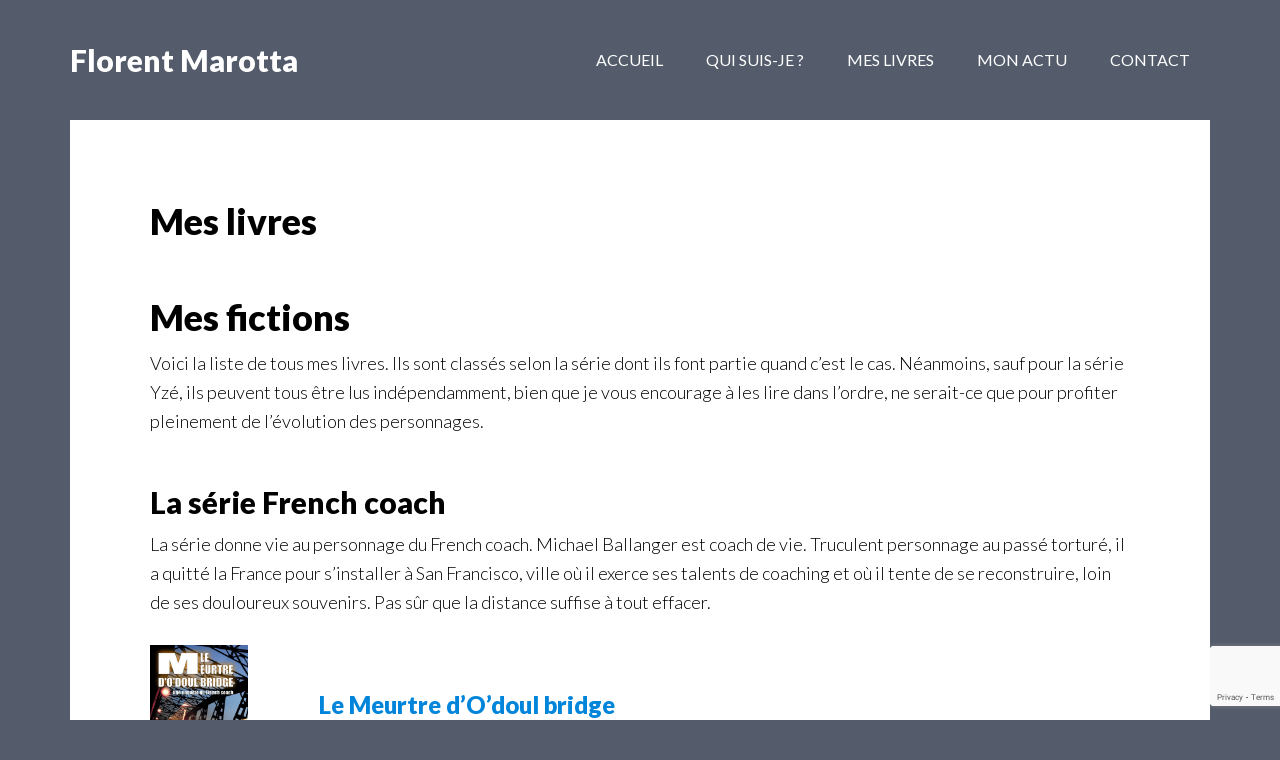

--- FILE ---
content_type: text/html; charset=UTF-8
request_url: http://florentmarotta.com/mes-livres/?1030423=joligosidericz
body_size: 9626
content:
<!DOCTYPE html>
<html lang="fr-FR">
<head >
<meta charset="UTF-8" />
<meta name="keywords" content="livres" />
<meta name="viewport" content="width=device-width, initial-scale=1" />
<title>Mes livres</title>
<meta name='robots' content='max-image-preview:large' />
	<style>img:is([sizes="auto" i], [sizes^="auto," i]) { contain-intrinsic-size: 3000px 1500px }</style>
	<link rel='dns-prefetch' href='//fonts.googleapis.com' />
<link rel="alternate" type="application/rss+xml" title="Florent Marotta &raquo; Flux" href="https://florentmarotta.com/feed/" />
<link rel="alternate" type="application/rss+xml" title="Florent Marotta &raquo; Flux des commentaires" href="https://florentmarotta.com/comments/feed/" />
<link rel="canonical" href="https://florentmarotta.com/mes-livres/" />
<script type="text/javascript">
/* <![CDATA[ */
window._wpemojiSettings = {"baseUrl":"https:\/\/s.w.org\/images\/core\/emoji\/15.0.3\/72x72\/","ext":".png","svgUrl":"https:\/\/s.w.org\/images\/core\/emoji\/15.0.3\/svg\/","svgExt":".svg","source":{"concatemoji":"http:\/\/florentmarotta.com\/wp-includes\/js\/wp-emoji-release.min.js?ver=6.7.4"}};
/*! This file is auto-generated */
!function(i,n){var o,s,e;function c(e){try{var t={supportTests:e,timestamp:(new Date).valueOf()};sessionStorage.setItem(o,JSON.stringify(t))}catch(e){}}function p(e,t,n){e.clearRect(0,0,e.canvas.width,e.canvas.height),e.fillText(t,0,0);var t=new Uint32Array(e.getImageData(0,0,e.canvas.width,e.canvas.height).data),r=(e.clearRect(0,0,e.canvas.width,e.canvas.height),e.fillText(n,0,0),new Uint32Array(e.getImageData(0,0,e.canvas.width,e.canvas.height).data));return t.every(function(e,t){return e===r[t]})}function u(e,t,n){switch(t){case"flag":return n(e,"\ud83c\udff3\ufe0f\u200d\u26a7\ufe0f","\ud83c\udff3\ufe0f\u200b\u26a7\ufe0f")?!1:!n(e,"\ud83c\uddfa\ud83c\uddf3","\ud83c\uddfa\u200b\ud83c\uddf3")&&!n(e,"\ud83c\udff4\udb40\udc67\udb40\udc62\udb40\udc65\udb40\udc6e\udb40\udc67\udb40\udc7f","\ud83c\udff4\u200b\udb40\udc67\u200b\udb40\udc62\u200b\udb40\udc65\u200b\udb40\udc6e\u200b\udb40\udc67\u200b\udb40\udc7f");case"emoji":return!n(e,"\ud83d\udc26\u200d\u2b1b","\ud83d\udc26\u200b\u2b1b")}return!1}function f(e,t,n){var r="undefined"!=typeof WorkerGlobalScope&&self instanceof WorkerGlobalScope?new OffscreenCanvas(300,150):i.createElement("canvas"),a=r.getContext("2d",{willReadFrequently:!0}),o=(a.textBaseline="top",a.font="600 32px Arial",{});return e.forEach(function(e){o[e]=t(a,e,n)}),o}function t(e){var t=i.createElement("script");t.src=e,t.defer=!0,i.head.appendChild(t)}"undefined"!=typeof Promise&&(o="wpEmojiSettingsSupports",s=["flag","emoji"],n.supports={everything:!0,everythingExceptFlag:!0},e=new Promise(function(e){i.addEventListener("DOMContentLoaded",e,{once:!0})}),new Promise(function(t){var n=function(){try{var e=JSON.parse(sessionStorage.getItem(o));if("object"==typeof e&&"number"==typeof e.timestamp&&(new Date).valueOf()<e.timestamp+604800&&"object"==typeof e.supportTests)return e.supportTests}catch(e){}return null}();if(!n){if("undefined"!=typeof Worker&&"undefined"!=typeof OffscreenCanvas&&"undefined"!=typeof URL&&URL.createObjectURL&&"undefined"!=typeof Blob)try{var e="postMessage("+f.toString()+"("+[JSON.stringify(s),u.toString(),p.toString()].join(",")+"));",r=new Blob([e],{type:"text/javascript"}),a=new Worker(URL.createObjectURL(r),{name:"wpTestEmojiSupports"});return void(a.onmessage=function(e){c(n=e.data),a.terminate(),t(n)})}catch(e){}c(n=f(s,u,p))}t(n)}).then(function(e){for(var t in e)n.supports[t]=e[t],n.supports.everything=n.supports.everything&&n.supports[t],"flag"!==t&&(n.supports.everythingExceptFlag=n.supports.everythingExceptFlag&&n.supports[t]);n.supports.everythingExceptFlag=n.supports.everythingExceptFlag&&!n.supports.flag,n.DOMReady=!1,n.readyCallback=function(){n.DOMReady=!0}}).then(function(){return e}).then(function(){var e;n.supports.everything||(n.readyCallback(),(e=n.source||{}).concatemoji?t(e.concatemoji):e.wpemoji&&e.twemoji&&(t(e.twemoji),t(e.wpemoji)))}))}((window,document),window._wpemojiSettings);
/* ]]> */
</script>
<link rel='stylesheet' id='author-pro-css' href='http://florentmarotta.com/wp-content/themes/author-pro/style.css?ver=1.2.3' type='text/css' media='all' />
<style id='author-pro-inline-css' type='text/css'>


		.site-header {
			background-color: #545c6c;
		}

		.genesis-nav-menu a,
		.genesis-nav-menu > .current-menu-item > a,
		.nav-primary:hover .genesis-nav-menu > li > a:focus,
		.nav-primary:hover .genesis-nav-menu > li > a:hover,
		.site-header,
		.site-title a,
		.site-title a:focus,
		.site-title a:hover {
			color: #ffffff;
		}

		.nav-primary:hover .genesis-nav-menu > li > a {
			color: #e1e1e1;
		}
		

		hr {
			border-color: #ffffff;
		}

		.content .widget-full .featuredpage,
		.footer-widgets .wrap,
		.site-footer .wrap,
		.widget-full .featured-content .widget-title {
			background-color: #000000;
			color: #ffffff;
		}

		@media only screen and ( min-width: 981px ) {
			.genesis-nav-menu .sub-menu,
			.genesis-nav-menu .sub-menu li a,
			.nav-primary:hover .sub-menu li a,
			.nav-secondary .genesis-nav-menu .current-menu-item > a,
			.nav-secondary .genesis-nav-menu .sub-menu .current-menu-item > a:hover,
			.nav-secondary .genesis-nav-menu .sub-menu a,
			.nav-secondary .genesis-nav-menu a:hover {
				background-color: #000000;
				color: #ffffff;
			}

			.nav-primary:hover .sub-menu li a:focus,
			.nav-primary:hover .sub-menu li a:hover {
				color: #ffffff;
			}
		}

		.footer-widgets .widget-title,
		.footer-widgets .wrap a,
		.site-footer .wrap a,
		.content .widget-full .featuredpage a:focus,
		.content .widget-full .featuredpage a:hover,
		.content .widget-full .featuredpage .entry-title a,
		.content .widget-full .featuredpage .more-link {
			color: #ffffff;
		}

		.content .widget-full .featuredpage .more-link {
			border-color: #ffffff;
		}

		.content .widget-full .featuredpage .more-link:focus,
		.content .widget-full .featuredpage .more-link:hover {
			background-color: #ffffff;
			color: #000000;
		}

		.content .widget-full .featuredpage .entry-title a:focus,
		.content .widget-full .featuredpage .entry-title a:hover {
			color: #e1e1e1;
		}

		
</style>
<style id='wp-emoji-styles-inline-css' type='text/css'>

	img.wp-smiley, img.emoji {
		display: inline !important;
		border: none !important;
		box-shadow: none !important;
		height: 1em !important;
		width: 1em !important;
		margin: 0 0.07em !important;
		vertical-align: -0.1em !important;
		background: none !important;
		padding: 0 !important;
	}
</style>
<link rel='stylesheet' id='wp-block-library-css' href='http://florentmarotta.com/wp-includes/css/dist/block-library/style.min.css?ver=6.7.4' type='text/css' media='all' />
<style id='classic-theme-styles-inline-css' type='text/css'>
/*! This file is auto-generated */
.wp-block-button__link{color:#fff;background-color:#32373c;border-radius:9999px;box-shadow:none;text-decoration:none;padding:calc(.667em + 2px) calc(1.333em + 2px);font-size:1.125em}.wp-block-file__button{background:#32373c;color:#fff;text-decoration:none}
</style>
<style id='global-styles-inline-css' type='text/css'>
:root{--wp--preset--aspect-ratio--square: 1;--wp--preset--aspect-ratio--4-3: 4/3;--wp--preset--aspect-ratio--3-4: 3/4;--wp--preset--aspect-ratio--3-2: 3/2;--wp--preset--aspect-ratio--2-3: 2/3;--wp--preset--aspect-ratio--16-9: 16/9;--wp--preset--aspect-ratio--9-16: 9/16;--wp--preset--color--black: #000000;--wp--preset--color--cyan-bluish-gray: #abb8c3;--wp--preset--color--white: #ffffff;--wp--preset--color--pale-pink: #f78da7;--wp--preset--color--vivid-red: #cf2e2e;--wp--preset--color--luminous-vivid-orange: #ff6900;--wp--preset--color--luminous-vivid-amber: #fcb900;--wp--preset--color--light-green-cyan: #7bdcb5;--wp--preset--color--vivid-green-cyan: #00d084;--wp--preset--color--pale-cyan-blue: #8ed1fc;--wp--preset--color--vivid-cyan-blue: #0693e3;--wp--preset--color--vivid-purple: #9b51e0;--wp--preset--gradient--vivid-cyan-blue-to-vivid-purple: linear-gradient(135deg,rgba(6,147,227,1) 0%,rgb(155,81,224) 100%);--wp--preset--gradient--light-green-cyan-to-vivid-green-cyan: linear-gradient(135deg,rgb(122,220,180) 0%,rgb(0,208,130) 100%);--wp--preset--gradient--luminous-vivid-amber-to-luminous-vivid-orange: linear-gradient(135deg,rgba(252,185,0,1) 0%,rgba(255,105,0,1) 100%);--wp--preset--gradient--luminous-vivid-orange-to-vivid-red: linear-gradient(135deg,rgba(255,105,0,1) 0%,rgb(207,46,46) 100%);--wp--preset--gradient--very-light-gray-to-cyan-bluish-gray: linear-gradient(135deg,rgb(238,238,238) 0%,rgb(169,184,195) 100%);--wp--preset--gradient--cool-to-warm-spectrum: linear-gradient(135deg,rgb(74,234,220) 0%,rgb(151,120,209) 20%,rgb(207,42,186) 40%,rgb(238,44,130) 60%,rgb(251,105,98) 80%,rgb(254,248,76) 100%);--wp--preset--gradient--blush-light-purple: linear-gradient(135deg,rgb(255,206,236) 0%,rgb(152,150,240) 100%);--wp--preset--gradient--blush-bordeaux: linear-gradient(135deg,rgb(254,205,165) 0%,rgb(254,45,45) 50%,rgb(107,0,62) 100%);--wp--preset--gradient--luminous-dusk: linear-gradient(135deg,rgb(255,203,112) 0%,rgb(199,81,192) 50%,rgb(65,88,208) 100%);--wp--preset--gradient--pale-ocean: linear-gradient(135deg,rgb(255,245,203) 0%,rgb(182,227,212) 50%,rgb(51,167,181) 100%);--wp--preset--gradient--electric-grass: linear-gradient(135deg,rgb(202,248,128) 0%,rgb(113,206,126) 100%);--wp--preset--gradient--midnight: linear-gradient(135deg,rgb(2,3,129) 0%,rgb(40,116,252) 100%);--wp--preset--font-size--small: 13px;--wp--preset--font-size--medium: 20px;--wp--preset--font-size--large: 36px;--wp--preset--font-size--x-large: 42px;--wp--preset--spacing--20: 0.44rem;--wp--preset--spacing--30: 0.67rem;--wp--preset--spacing--40: 1rem;--wp--preset--spacing--50: 1.5rem;--wp--preset--spacing--60: 2.25rem;--wp--preset--spacing--70: 3.38rem;--wp--preset--spacing--80: 5.06rem;--wp--preset--shadow--natural: 6px 6px 9px rgba(0, 0, 0, 0.2);--wp--preset--shadow--deep: 12px 12px 50px rgba(0, 0, 0, 0.4);--wp--preset--shadow--sharp: 6px 6px 0px rgba(0, 0, 0, 0.2);--wp--preset--shadow--outlined: 6px 6px 0px -3px rgba(255, 255, 255, 1), 6px 6px rgba(0, 0, 0, 1);--wp--preset--shadow--crisp: 6px 6px 0px rgba(0, 0, 0, 1);}:where(.is-layout-flex){gap: 0.5em;}:where(.is-layout-grid){gap: 0.5em;}body .is-layout-flex{display: flex;}.is-layout-flex{flex-wrap: wrap;align-items: center;}.is-layout-flex > :is(*, div){margin: 0;}body .is-layout-grid{display: grid;}.is-layout-grid > :is(*, div){margin: 0;}:where(.wp-block-columns.is-layout-flex){gap: 2em;}:where(.wp-block-columns.is-layout-grid){gap: 2em;}:where(.wp-block-post-template.is-layout-flex){gap: 1.25em;}:where(.wp-block-post-template.is-layout-grid){gap: 1.25em;}.has-black-color{color: var(--wp--preset--color--black) !important;}.has-cyan-bluish-gray-color{color: var(--wp--preset--color--cyan-bluish-gray) !important;}.has-white-color{color: var(--wp--preset--color--white) !important;}.has-pale-pink-color{color: var(--wp--preset--color--pale-pink) !important;}.has-vivid-red-color{color: var(--wp--preset--color--vivid-red) !important;}.has-luminous-vivid-orange-color{color: var(--wp--preset--color--luminous-vivid-orange) !important;}.has-luminous-vivid-amber-color{color: var(--wp--preset--color--luminous-vivid-amber) !important;}.has-light-green-cyan-color{color: var(--wp--preset--color--light-green-cyan) !important;}.has-vivid-green-cyan-color{color: var(--wp--preset--color--vivid-green-cyan) !important;}.has-pale-cyan-blue-color{color: var(--wp--preset--color--pale-cyan-blue) !important;}.has-vivid-cyan-blue-color{color: var(--wp--preset--color--vivid-cyan-blue) !important;}.has-vivid-purple-color{color: var(--wp--preset--color--vivid-purple) !important;}.has-black-background-color{background-color: var(--wp--preset--color--black) !important;}.has-cyan-bluish-gray-background-color{background-color: var(--wp--preset--color--cyan-bluish-gray) !important;}.has-white-background-color{background-color: var(--wp--preset--color--white) !important;}.has-pale-pink-background-color{background-color: var(--wp--preset--color--pale-pink) !important;}.has-vivid-red-background-color{background-color: var(--wp--preset--color--vivid-red) !important;}.has-luminous-vivid-orange-background-color{background-color: var(--wp--preset--color--luminous-vivid-orange) !important;}.has-luminous-vivid-amber-background-color{background-color: var(--wp--preset--color--luminous-vivid-amber) !important;}.has-light-green-cyan-background-color{background-color: var(--wp--preset--color--light-green-cyan) !important;}.has-vivid-green-cyan-background-color{background-color: var(--wp--preset--color--vivid-green-cyan) !important;}.has-pale-cyan-blue-background-color{background-color: var(--wp--preset--color--pale-cyan-blue) !important;}.has-vivid-cyan-blue-background-color{background-color: var(--wp--preset--color--vivid-cyan-blue) !important;}.has-vivid-purple-background-color{background-color: var(--wp--preset--color--vivid-purple) !important;}.has-black-border-color{border-color: var(--wp--preset--color--black) !important;}.has-cyan-bluish-gray-border-color{border-color: var(--wp--preset--color--cyan-bluish-gray) !important;}.has-white-border-color{border-color: var(--wp--preset--color--white) !important;}.has-pale-pink-border-color{border-color: var(--wp--preset--color--pale-pink) !important;}.has-vivid-red-border-color{border-color: var(--wp--preset--color--vivid-red) !important;}.has-luminous-vivid-orange-border-color{border-color: var(--wp--preset--color--luminous-vivid-orange) !important;}.has-luminous-vivid-amber-border-color{border-color: var(--wp--preset--color--luminous-vivid-amber) !important;}.has-light-green-cyan-border-color{border-color: var(--wp--preset--color--light-green-cyan) !important;}.has-vivid-green-cyan-border-color{border-color: var(--wp--preset--color--vivid-green-cyan) !important;}.has-pale-cyan-blue-border-color{border-color: var(--wp--preset--color--pale-cyan-blue) !important;}.has-vivid-cyan-blue-border-color{border-color: var(--wp--preset--color--vivid-cyan-blue) !important;}.has-vivid-purple-border-color{border-color: var(--wp--preset--color--vivid-purple) !important;}.has-vivid-cyan-blue-to-vivid-purple-gradient-background{background: var(--wp--preset--gradient--vivid-cyan-blue-to-vivid-purple) !important;}.has-light-green-cyan-to-vivid-green-cyan-gradient-background{background: var(--wp--preset--gradient--light-green-cyan-to-vivid-green-cyan) !important;}.has-luminous-vivid-amber-to-luminous-vivid-orange-gradient-background{background: var(--wp--preset--gradient--luminous-vivid-amber-to-luminous-vivid-orange) !important;}.has-luminous-vivid-orange-to-vivid-red-gradient-background{background: var(--wp--preset--gradient--luminous-vivid-orange-to-vivid-red) !important;}.has-very-light-gray-to-cyan-bluish-gray-gradient-background{background: var(--wp--preset--gradient--very-light-gray-to-cyan-bluish-gray) !important;}.has-cool-to-warm-spectrum-gradient-background{background: var(--wp--preset--gradient--cool-to-warm-spectrum) !important;}.has-blush-light-purple-gradient-background{background: var(--wp--preset--gradient--blush-light-purple) !important;}.has-blush-bordeaux-gradient-background{background: var(--wp--preset--gradient--blush-bordeaux) !important;}.has-luminous-dusk-gradient-background{background: var(--wp--preset--gradient--luminous-dusk) !important;}.has-pale-ocean-gradient-background{background: var(--wp--preset--gradient--pale-ocean) !important;}.has-electric-grass-gradient-background{background: var(--wp--preset--gradient--electric-grass) !important;}.has-midnight-gradient-background{background: var(--wp--preset--gradient--midnight) !important;}.has-small-font-size{font-size: var(--wp--preset--font-size--small) !important;}.has-medium-font-size{font-size: var(--wp--preset--font-size--medium) !important;}.has-large-font-size{font-size: var(--wp--preset--font-size--large) !important;}.has-x-large-font-size{font-size: var(--wp--preset--font-size--x-large) !important;}
:where(.wp-block-post-template.is-layout-flex){gap: 1.25em;}:where(.wp-block-post-template.is-layout-grid){gap: 1.25em;}
:where(.wp-block-columns.is-layout-flex){gap: 2em;}:where(.wp-block-columns.is-layout-grid){gap: 2em;}
:root :where(.wp-block-pullquote){font-size: 1.5em;line-height: 1.6;}
</style>
<link rel='stylesheet' id='contact-form-7-css' href='http://florentmarotta.com/wp-content/plugins/contact-form-7/includes/css/styles.css?ver=6.0.3' type='text/css' media='all' />
<link rel='stylesheet' id='dashicons-css' href='http://florentmarotta.com/wp-includes/css/dashicons.min.css?ver=6.7.4' type='text/css' media='all' />
<link rel='stylesheet' id='google-fonts-css' href='//fonts.googleapis.com/css?family=Lato%3A300%2C400%2C900%2C400italic&#038;ver=1.2.3' type='text/css' media='all' />
<link rel='stylesheet' id='simple-social-icons-font-css' href='http://florentmarotta.com/wp-content/plugins/simple-social-icons/css/style.css?ver=3.0.2' type='text/css' media='all' />
<link rel='stylesheet' id='genesis_author_pro-css' href='http://florentmarotta.com/wp-content/plugins/genesis-author-pro/resources/css/default.css?ver=1.0.0' type='text/css' media='all' />
<script type="text/javascript" src="http://florentmarotta.com/wp-includes/js/jquery/jquery.min.js?ver=3.7.1" id="jquery-core-js"></script>
<script type="text/javascript" src="http://florentmarotta.com/wp-includes/js/jquery/jquery-migrate.min.js?ver=3.4.1" id="jquery-migrate-js"></script>
<link rel="https://api.w.org/" href="https://florentmarotta.com/wp-json/" /><link rel="alternate" title="JSON" type="application/json" href="https://florentmarotta.com/wp-json/wp/v2/pages/1658" /><link rel="EditURI" type="application/rsd+xml" title="RSD" href="https://florentmarotta.com/xmlrpc.php?rsd" />
<link rel="alternate" title="oEmbed (JSON)" type="application/json+oembed" href="https://florentmarotta.com/wp-json/oembed/1.0/embed?url=https%3A%2F%2Fflorentmarotta.com%2Fmes-livres%2F" />
<link rel="alternate" title="oEmbed (XML)" type="text/xml+oembed" href="https://florentmarotta.com/wp-json/oembed/1.0/embed?url=https%3A%2F%2Fflorentmarotta.com%2Fmes-livres%2F&#038;format=xml" />
<link rel="icon" href="http://florentmarotta.com/wp-content/themes/author-pro/images/favicon.ico" />
<link rel="pingback" href="http://florentmarotta.com/xmlrpc.php" />
<script>
  (function(i,s,o,g,r,a,m){i['GoogleAnalyticsObject']=r;i[r]=i[r]||function(){
  (i[r].q=i[r].q||[]).push(arguments)},i[r].l=1*new Date();a=s.createElement(o),
  m=s.getElementsByTagName(o)[0];a.async=1;a.src=g;m.parentNode.insertBefore(a,m)
  })(window,document,'script','//www.google-analytics.com/analytics.js','ga');

  ga('create', 'UA-28625251-2', 'auto');
  ga('send', 'pageview');

</script><style type="text/css" id="custom-background-css">
body.custom-background { background-color: #545c6c; }
</style>
			<style type="text/css" id="wp-custom-css">
			.book-featured-text-banner {
	font-size: 13px;
	padding: 20px 95px 20px 70px;
	right: -100px;
	top: 30px;
	width: 300px;
	line-height: 20px;
}		</style>
		</head>
<body class="page-template-default page page-id-1658 custom-background header-full-width full-width-content genesis-breadcrumbs-hidden genesis-footer-widgets-visible" itemscope itemtype="https://schema.org/WebPage"><div class="site-container"><ul class="genesis-skip-link"><li><a href="#genesis-content" class="screen-reader-shortcut"> Passer au contenu principal</a></li><li><a href="#genesis-nav-secondary" class="screen-reader-shortcut"> Passer à la navigation secondaire</a></li><li><a href="#genesis-footer-widgets" class="screen-reader-shortcut"> Passer au pied de page</a></li></ul><header class="site-header" itemscope itemtype="https://schema.org/WPHeader"><div class="wrap"><div class="title-area"><h1 class="site-title" itemprop="headline"><a href="https://florentmarotta.com/">Florent Marotta</a></h1><h2 class="site-description" itemprop="description">Écrivain (Thriller - Fantasy)</h2></div><nav class="nav-primary" aria-label="Principal" itemscope itemtype="https://schema.org/SiteNavigationElement" id="genesis-nav-primary"><div class="wrap"><ul id="menu-menu-principal" class="menu genesis-nav-menu menu-primary js-superfish"><li id="menu-item-1559" class="menu-item menu-item-type-custom menu-item-object-custom menu-item-1559"><a href="https://florentmarotta.com" itemprop="url"><span itemprop="name">Accueil</span></a></li>
<li id="menu-item-1560" class="menu-item menu-item-type-post_type menu-item-object-page menu-item-1560"><a href="https://florentmarotta.com/apropos/" itemprop="url"><span itemprop="name">Qui suis-je ?</span></a></li>
<li id="menu-item-1662" class="menu-item menu-item-type-post_type menu-item-object-page current-menu-item page_item page-item-1658 current_page_item menu-item-1662"><a href="https://florentmarotta.com/mes-livres/" aria-current="page" itemprop="url"><span itemprop="name">Mes livres</span></a></li>
<li id="menu-item-1731" class="menu-item menu-item-type-post_type menu-item-object-page menu-item-1731"><a href="https://florentmarotta.com/mon-actu/" itemprop="url"><span itemprop="name">Mon actu</span></a></li>
<li id="menu-item-1663" class="menu-item menu-item-type-post_type menu-item-object-page menu-item-1663"><a href="https://florentmarotta.com/contact/" itemprop="url"><span itemprop="name">Contact</span></a></li>
</ul></div></nav></div></header><div class="site-inner"><div class="content-sidebar-wrap"><main class="content" id="genesis-content"><article class="post-1658 page type-page status-publish entry" aria-label="Mes livres" itemscope itemtype="https://schema.org/CreativeWork"><header class="entry-header"><h1 class="entry-title" itemprop="headline">Mes livres</h1>
</header><div class="entry-content" itemprop="text">
<h2 class="wp-block-heading"><br>Mes fictions</h2>



<p>Voici la liste de tous mes livres. Ils sont classés selon la série dont ils font partie quand c’est le cas. Néanmoins, sauf pour la série Yzé, ils peuvent tous être lus indépendamment, bien que je vous encourage à les lire dans l’ordre, ne serait-ce que pour profiter pleinement de l’évolution des personnages.</p>



<div style="height:20px" aria-hidden="true" class="wp-block-spacer"></div>



<h3 class="wp-block-heading">La série French coach</h3>



<p>La série donne vie au personnage du French coach. Michael Ballanger est coach de vie. Truculent personnage au passé torturé, il a quitté la France pour s’installer à San Francisco, ville où il exerce ses talents de coaching et où il tente de se reconstruire, loin de ses douloureux souvenirs. Pas sûr que la distance suffise à tout effacer.</p>



<div class="wp-block-media-text alignwide" style="grid-template-columns:10% auto"><figure class="wp-block-media-text__media"><img fetchpriority="high" decoding="async" width="620" height="935" src="https://florentmarotta.com/wp-content/uploads/2019/11/couverture-Le-meurtre-dOdoul-bridge.jpeg" alt="" class="wp-image-1566" srcset="https://florentmarotta.com/wp-content/uploads/2019/11/couverture-Le-meurtre-dOdoul-bridge.jpeg 620w, https://florentmarotta.com/wp-content/uploads/2019/11/couverture-Le-meurtre-dOdoul-bridge-199x300.jpeg 199w" sizes="(max-width: 620px) 100vw, 620px" /></figure><div class="wp-block-media-text__content">
<h4 class="wp-block-heading"><a href="https://florentmarotta.com/book/le-meurtre-dodoul-bridge/">Le Meurtre d’O’doul bridge</a></h4>



<p></p>
</div></div>



<div style="height:50px" aria-hidden="true" class="wp-block-spacer"></div>



<div class="wp-block-media-text alignwide" style="grid-template-columns:10% auto"><figure class="wp-block-media-text__media"><img decoding="async" width="701" height="1024" src="https://florentmarotta.com/wp-content/uploads/2019/11/couverture-les-ombres-doakland-701x1024.jpg" alt="couverture Les ombres d'Oakland" class="wp-image-1568" srcset="https://florentmarotta.com/wp-content/uploads/2019/11/couverture-les-ombres-doakland-701x1024.jpg 701w, https://florentmarotta.com/wp-content/uploads/2019/11/couverture-les-ombres-doakland-205x300.jpg 205w, https://florentmarotta.com/wp-content/uploads/2019/11/couverture-les-ombres-doakland-768x1122.jpg 768w, https://florentmarotta.com/wp-content/uploads/2019/11/couverture-les-ombres-doakland.jpg 1024w" sizes="(max-width: 701px) 100vw, 701px" /></figure><div class="wp-block-media-text__content">
<h4 class="wp-block-heading"><a href="https://florentmarotta.com/book/les-ombres-d-oakland/">Les Ombres d’Oakland</a></h4>



<p></p>
</div></div>



<div style="height:70px" aria-hidden="true" class="wp-block-spacer"></div>



<h3 class="wp-block-heading">La série Gino</h3>



<p>Ces romans mettent en scène Gino Paradio, ancien flic, devenu détective privé. Colérique, impulsif et sans le sou, il vivote de son travail, jusqu’au jour où l’aventure s’invite dans son quotidien.</p>



<div class="wp-block-media-text alignwide" style="grid-template-columns:10% auto"><figure class="wp-block-media-text__media"><img decoding="async" width="614" height="1024" src="https://florentmarotta.com/wp-content/uploads/2021/03/couverture-HG-num-v3-614x1024.jpg" alt="" class="wp-image-1783" srcset="https://florentmarotta.com/wp-content/uploads/2021/03/couverture-HG-num-v3-614x1024.jpg 614w, https://florentmarotta.com/wp-content/uploads/2021/03/couverture-HG-num-v3-180x300.jpg 180w, https://florentmarotta.com/wp-content/uploads/2021/03/couverture-HG-num-v3-768x1280.jpg 768w, https://florentmarotta.com/wp-content/uploads/2021/03/couverture-HG-num-v3-922x1536.jpg 922w, https://florentmarotta.com/wp-content/uploads/2021/03/couverture-HG-num-v3-1229x2048.jpg 1229w, https://florentmarotta.com/wp-content/uploads/2021/03/couverture-HG-num-v3-scaled.jpg 1536w" sizes="(max-width: 614px) 100vw, 614px" /></figure><div class="wp-block-media-text__content">
<h4 class="wp-block-heading"> <a href="https://florentmarotta.com/book/lechiquier-dhoward-gray/">L’échiquier d’Howard Gray</a> </h4>



<p></p>
</div></div>



<div style="height:50px" aria-hidden="true" class="wp-block-spacer"></div>



<div class="wp-block-media-text alignwide" style="grid-template-columns:10% auto"><figure class="wp-block-media-text__media"><img loading="lazy" decoding="async" width="620" height="935" src="https://florentmarotta.com/wp-content/uploads/2019/11/couverture-le-Visage-de-Satan.jpeg" alt="couverture Le Visage de Satan" class="wp-image-1623" srcset="https://florentmarotta.com/wp-content/uploads/2019/11/couverture-le-Visage-de-Satan.jpeg 620w, https://florentmarotta.com/wp-content/uploads/2019/11/couverture-le-Visage-de-Satan-199x300.jpeg 199w" sizes="auto, (max-width: 620px) 100vw, 620px" /></figure><div class="wp-block-media-text__content">
<h4 class="wp-block-heading">  <a href="https://florentmarotta.com/book/le-visage-de-satan/">Le Visage de Satan </a></h4>



<p></p>
</div></div>



<div style="height:70px" aria-hidden="true" class="wp-block-spacer"></div>



<h3 class="wp-block-heading">La série Yzé</h3>



<p>Les romans de la série Yzé font évoluer le personnage principal dans un monde de Fantasy où se mêlent magie et phénomènes surnaturels.<br>Yzé est une lycéenne qui voit son univers changer quand elle apprend que le monde est loin d’être celui qu’elle croyait. Entre créatures magiques et révélations, son aventure va la mener sur des chemins périlleux dont elle est loin de se douter de toutes les implications.</p>



<div class="wp-block-media-text alignwide" style="grid-template-columns:10% auto"><figure class="wp-block-media-text__media"><img loading="lazy" decoding="async" width="305" height="499" src="https://florentmarotta.com/wp-content/uploads/2019/11/couverture-Yzé-et-le-palimpeste-old.jpg" alt="couverture Yzé et le palimpeste-old" class="wp-image-1625" srcset="https://florentmarotta.com/wp-content/uploads/2019/11/couverture-Yzé-et-le-palimpeste-old.jpg 305w, https://florentmarotta.com/wp-content/uploads/2019/11/couverture-Yzé-et-le-palimpeste-old-183x300.jpg 183w" sizes="auto, (max-width: 305px) 100vw, 305px" /></figure><div class="wp-block-media-text__content">
<h4 class="wp-block-heading"><a href="https://florentmarotta.com/book/yze-et-le-palimpseste/">Yzé et le palimpseste  </a></h4>



<p></p>
</div></div>



<div style="height:50px" aria-hidden="true" class="wp-block-spacer"></div>



<div class="wp-block-media-text alignwide" style="grid-template-columns:10% auto"><figure class="wp-block-media-text__media"><img loading="lazy" decoding="async" width="306" height="499" src="https://florentmarotta.com/wp-content/uploads/2019/11/couverture-Yzé-et-le-projet-ultima-old.jpg" alt="couverture Yzé et le projet ultima" class="wp-image-1627" srcset="https://florentmarotta.com/wp-content/uploads/2019/11/couverture-Yzé-et-le-projet-ultima-old.jpg 306w, https://florentmarotta.com/wp-content/uploads/2019/11/couverture-Yzé-et-le-projet-ultima-old-184x300.jpg 184w" sizes="auto, (max-width: 306px) 100vw, 306px" /></figure><div class="wp-block-media-text__content">
<h4 class="wp-block-heading"><a href="https://florentmarotta.com/book/yze-et-le-projet-ultima/">Yzé et le projet Ultima</a></h4>



<p></p>
</div></div>



<div style="height:70px" aria-hidden="true" class="wp-block-spacer"></div>



<h3 class="wp-block-heading">Romans hors séries</h3>



<div class="wp-block-media-text alignwide" style="grid-template-columns:10% auto"><figure class="wp-block-media-text__media"><img loading="lazy" decoding="async" width="356" height="562" src="https://florentmarotta.com/wp-content/uploads/2019/11/couverture_le-prix-de-la-verite_v2.jpg" alt="Couverture Le prix de la vérité" class="wp-image-1569" srcset="https://florentmarotta.com/wp-content/uploads/2019/11/couverture_le-prix-de-la-verite_v2.jpg 356w, https://florentmarotta.com/wp-content/uploads/2019/11/couverture_le-prix-de-la-verite_v2-190x300.jpg 190w" sizes="auto, (max-width: 356px) 100vw, 356px" /></figure><div class="wp-block-media-text__content">
<h4 class="wp-block-heading"><a href="https://florentmarotta.com/book/le-prix-de-la-verite/">Le prix de la vérité</a></h4>



<p></p>
</div></div>



<div style="height:50px" aria-hidden="true" class="wp-block-spacer"></div>



<div class="wp-block-media-text alignwide" style="grid-template-columns:10% auto"><figure class="wp-block-media-text__media"><img loading="lazy" decoding="async" width="331" height="500" src="https://florentmarotta.com/wp-content/uploads/2019/11/couverture-projet-T.jpg" alt="couverture projet T" class="wp-image-1632" srcset="https://florentmarotta.com/wp-content/uploads/2019/11/couverture-projet-T.jpg 331w, https://florentmarotta.com/wp-content/uploads/2019/11/couverture-projet-T-199x300.jpg 199w" sizes="auto, (max-width: 331px) 100vw, 331px" /></figure><div class="wp-block-media-text__content">
<h4 class="wp-block-heading"><a href="https://florentmarotta.com/book/projet-t/">Projet T</a></h4>



<p>Projet T inaugura une série de romans avec pour base des théories  complotistes assez fumeuses, mais avec un terreau fertile pour les  histoires.  </p>
</div></div>



<div style="height:50px" aria-hidden="true" class="wp-block-spacer"></div>



<div class="wp-block-media-text alignwide" style="grid-template-columns:10% auto"><figure class="wp-block-media-text__media"><img loading="lazy" decoding="async" width="313" height="500" src="https://florentmarotta.com/wp-content/uploads/2019/11/couverture-Injection-de-réalité-2.0.jpg" alt="couverture Injection de réalité 2.0" class="wp-image-1649" srcset="https://florentmarotta.com/wp-content/uploads/2019/11/couverture-Injection-de-réalité-2.0.jpg 313w, https://florentmarotta.com/wp-content/uploads/2019/11/couverture-Injection-de-réalité-2.0-188x300.jpg 188w" sizes="auto, (max-width: 313px) 100vw, 313px" /></figure><div class="wp-block-media-text__content">
<h4 class="wp-block-heading"><a href="https://florentmarotta.com/book/injection-de-realite-2-0/">Injection de réalité 2.0</a></h4>



<p></p>
</div></div>



<div style="height:50px" aria-hidden="true" class="wp-block-spacer"></div>



<div class="wp-block-media-text alignwide" style="grid-template-columns:10% auto"><figure class="wp-block-media-text__media"><img loading="lazy" decoding="async" width="312" height="500" src="https://florentmarotta.com/wp-content/uploads/2019/11/couverture-Pandore.jpg" alt="couverture Pandore" class="wp-image-1651" srcset="https://florentmarotta.com/wp-content/uploads/2019/11/couverture-Pandore.jpg 312w, https://florentmarotta.com/wp-content/uploads/2019/11/couverture-Pandore-187x300.jpg 187w" sizes="auto, (max-width: 312px) 100vw, 312px" /></figure><div class="wp-block-media-text__content">
<h4 class="wp-block-heading"><a href="https://florentmarotta.com/book/pandore/">Pandore</a></h4>



<p></p>
</div></div>



<div style="height:100px" aria-hidden="true" class="wp-block-spacer"></div>



<h2 class="wp-block-heading">Non-fiction</h2>



<div class="wp-block-media-text alignwide" style="grid-template-columns:10% auto"><figure class="wp-block-media-text__media"><img loading="lazy" decoding="async" width="724" height="1024" src="https://florentmarotta.com/wp-content/uploads/2012/03/devenez-lecteur-724x1024.jpg" alt="couverture Devenez un lecteur rapide et améliorez votre efficacité" class="wp-image-1211" srcset="https://florentmarotta.com/wp-content/uploads/2012/03/devenez-lecteur-724x1024.jpg 724w, https://florentmarotta.com/wp-content/uploads/2012/03/devenez-lecteur-212x300.jpg 212w, https://florentmarotta.com/wp-content/uploads/2012/03/devenez-lecteur-624x882.jpg 624w, https://florentmarotta.com/wp-content/uploads/2012/03/devenez-lecteur.jpg 1061w" sizes="auto, (max-width: 724px) 100vw, 724px" /></figure><div class="wp-block-media-text__content">
<h4 class="wp-block-heading"> <a href="https://florentmarotta.com/book/devenez-un-lecteur-rapide-et-ameliorez-votre-efficacite/">Devenez lecteur rapide et améliorer votre efficacité</a></h4>



<p></p>
</div></div>



<p></p>
</div></article></main></div></div><div class="footer-widgets" id="genesis-footer-widgets"><h2 class="genesis-sidebar-title screen-reader-text">Footer</h2><div class="wrap"><div class="widget-area footer-widgets-1 footer-widget-area"><section id="simple-social-icons-4" class="widget simple-social-icons"><div class="widget-wrap"><h3 class="widgettitle widget-title">Rejoignez-moi sur les réseaux sociaux !</h3>
<ul class="aligncenter"><li class="ssi-facebook"><a href="https://www.facebook.com/Florent-Marotta-388905461207485/" target="_blank" rel="noopener noreferrer"><svg role="img" class="social-facebook" aria-labelledby="social-facebook-4"><title id="social-facebook-4">Facebook</title><use xlink:href="http://florentmarotta.com/wp-content/plugins/simple-social-icons/symbol-defs.svg#social-facebook"></use></svg></a></li><li class="ssi-instagram"><a href="https://www.instagram.com/florentmarotta/" target="_blank" rel="noopener noreferrer"><svg role="img" class="social-instagram" aria-labelledby="social-instagram-4"><title id="social-instagram-4">Instagram</title><use xlink:href="http://florentmarotta.com/wp-content/plugins/simple-social-icons/symbol-defs.svg#social-instagram"></use></svg></a></li><li class="ssi-twitter"><a href="https://twitter.com/florentmarotta" target="_blank" rel="noopener noreferrer"><svg role="img" class="social-twitter" aria-labelledby="social-twitter-4"><title id="social-twitter-4">Twitter</title><use xlink:href="http://florentmarotta.com/wp-content/plugins/simple-social-icons/symbol-defs.svg#social-twitter"></use></svg></a></li></ul></div></section>
</div><div class="widget-area footer-widgets-2 footer-widget-area"><section id="search-4" class="widget widget_search"><div class="widget-wrap"><h3 class="widgettitle widget-title">Vous recherchez quelque chose de précis ?</h3>
<form class="search-form" method="get" action="https://florentmarotta.com/" role="search" itemprop="potentialAction" itemscope itemtype="https://schema.org/SearchAction"><label class="search-form-label screen-reader-text" for="searchform-1">Rechercher dans ce site Web</label><input class="search-form-input" type="search" name="s" id="searchform-1" placeholder="Rechercher dans ce site Web" itemprop="query-input"><input class="search-form-submit" type="submit" value="Rechercher"><meta content="https://florentmarotta.com/?s={s}" itemprop="target"></form></div></section>
</div><div class="widget-area footer-widgets-3 footer-widget-area"><section id="custom_html-2" class="widget_text widget widget_custom_html"><div class="widget_text widget-wrap"><h3 class="widgettitle widget-title">Merci de votre visite !</h3>
<div class="textwidget custom-html-widget">J'espère que vous avez trouvé la visite intéressante et plaisante ! À bientôt ! —<em>Florent</em></div></div></section>
</div></div></div><footer class="site-footer" itemscope itemtype="https://schema.org/WPFooter"><div class="wrap"><p>Copyright &#x000A9;&nbsp;2025 &middot; Site réalisé par <a href="http://www.digitalum.services" target=_blank>Digitalum</a></p></div></footer></div><style type="text/css" media="screen">#simple-social-icons-4 ul li a, #simple-social-icons-4 ul li a:hover, #simple-social-icons-4 ul li a:focus { background-color: #000000 !important; border-radius: 3px; color: #ffffff !important; border: 0px #ffffff solid !important; font-size: 20px; padding: 10px; }  #simple-social-icons-4 ul li a:hover, #simple-social-icons-4 ul li a:focus { background-color: #0085da !important; border-color: #ffffff !important; color: #ffffff !important; }  #simple-social-icons-4 ul li a:focus { outline: 1px dotted #0085da !important; }</style><script type="text/javascript" src="http://florentmarotta.com/wp-includes/js/dist/hooks.min.js?ver=4d63a3d491d11ffd8ac6" id="wp-hooks-js"></script>
<script type="text/javascript" src="http://florentmarotta.com/wp-includes/js/dist/i18n.min.js?ver=5e580eb46a90c2b997e6" id="wp-i18n-js"></script>
<script type="text/javascript" id="wp-i18n-js-after">
/* <![CDATA[ */
wp.i18n.setLocaleData( { 'text direction\u0004ltr': [ 'ltr' ] } );
/* ]]> */
</script>
<script type="text/javascript" src="http://florentmarotta.com/wp-content/plugins/contact-form-7/includes/swv/js/index.js?ver=6.0.3" id="swv-js"></script>
<script type="text/javascript" id="contact-form-7-js-translations">
/* <![CDATA[ */
( function( domain, translations ) {
	var localeData = translations.locale_data[ domain ] || translations.locale_data.messages;
	localeData[""].domain = domain;
	wp.i18n.setLocaleData( localeData, domain );
} )( "contact-form-7", {"translation-revision-date":"2025-02-06 12:02:14+0000","generator":"GlotPress\/4.0.1","domain":"messages","locale_data":{"messages":{"":{"domain":"messages","plural-forms":"nplurals=2; plural=n > 1;","lang":"fr"},"This contact form is placed in the wrong place.":["Ce formulaire de contact est plac\u00e9 dans un mauvais endroit."],"Error:":["Erreur\u00a0:"]}},"comment":{"reference":"includes\/js\/index.js"}} );
/* ]]> */
</script>
<script type="text/javascript" id="contact-form-7-js-before">
/* <![CDATA[ */
var wpcf7 = {
    "api": {
        "root": "https:\/\/florentmarotta.com\/wp-json\/",
        "namespace": "contact-form-7\/v1"
    }
};
/* ]]> */
</script>
<script type="text/javascript" src="http://florentmarotta.com/wp-content/plugins/contact-form-7/includes/js/index.js?ver=6.0.3" id="contact-form-7-js"></script>
<script type="text/javascript" src="http://florentmarotta.com/wp-includes/js/hoverIntent.min.js?ver=1.10.2" id="hoverIntent-js"></script>
<script type="text/javascript" src="http://florentmarotta.com/wp-content/themes/genesis/lib/js/menu/superfish.min.js?ver=1.7.10" id="superfish-js"></script>
<script type="text/javascript" src="http://florentmarotta.com/wp-content/themes/genesis/lib/js/menu/superfish.args.min.js?ver=3.5.0" id="superfish-args-js"></script>
<script type="text/javascript" src="http://florentmarotta.com/wp-content/themes/genesis/lib/js/skip-links.min.js?ver=3.5.0" id="skip-links-js"></script>
<script type="text/javascript" id="author-responsive-menu-js-extra">
/* <![CDATA[ */
var genesis_responsive_menu = {"mainMenu":"Menu","subMenu":"Sous-menu","menuClasses":{"combine":[".nav-primary",".nav-secondary"]}};
/* ]]> */
</script>
<script type="text/javascript" src="http://florentmarotta.com/wp-content/themes/author-pro/js/responsive-menus.min.js?ver=1.2.3" id="author-responsive-menu-js"></script>
<script type="text/javascript" src="http://florentmarotta.com/wp-content/themes/author-pro/js/jquery.matchHeight.min.js?ver=1.2.3" id="author-match-height-js"></script>
<script type="text/javascript" src="http://florentmarotta.com/wp-content/themes/author-pro/js/global.js?ver=1.2.3" id="author-global-js"></script>
<script type="text/javascript" src="https://www.google.com/recaptcha/api.js?render=6Ld7RccUAAAAADDWYlnRY44KXvtb96QBhTtVEn_z&amp;ver=3.0" id="google-recaptcha-js"></script>
<script type="text/javascript" src="http://florentmarotta.com/wp-includes/js/dist/vendor/wp-polyfill.min.js?ver=3.15.0" id="wp-polyfill-js"></script>
<script type="text/javascript" id="wpcf7-recaptcha-js-before">
/* <![CDATA[ */
var wpcf7_recaptcha = {
    "sitekey": "6Ld7RccUAAAAADDWYlnRY44KXvtb96QBhTtVEn_z",
    "actions": {
        "homepage": "homepage",
        "contactform": "contactform"
    }
};
/* ]]> */
</script>
<script type="text/javascript" src="http://florentmarotta.com/wp-content/plugins/contact-form-7/modules/recaptcha/index.js?ver=6.0.3" id="wpcf7-recaptcha-js"></script>
</body></html>


--- FILE ---
content_type: text/html; charset=utf-8
request_url: https://www.google.com/recaptcha/api2/anchor?ar=1&k=6Ld7RccUAAAAADDWYlnRY44KXvtb96QBhTtVEn_z&co=aHR0cDovL2Zsb3JlbnRtYXJvdHRhLmNvbTo4MA..&hl=en&v=TkacYOdEJbdB_JjX802TMer9&size=invisible&anchor-ms=20000&execute-ms=15000&cb=qkwehvypyuxt
body_size: 45610
content:
<!DOCTYPE HTML><html dir="ltr" lang="en"><head><meta http-equiv="Content-Type" content="text/html; charset=UTF-8">
<meta http-equiv="X-UA-Compatible" content="IE=edge">
<title>reCAPTCHA</title>
<style type="text/css">
/* cyrillic-ext */
@font-face {
  font-family: 'Roboto';
  font-style: normal;
  font-weight: 400;
  src: url(//fonts.gstatic.com/s/roboto/v18/KFOmCnqEu92Fr1Mu72xKKTU1Kvnz.woff2) format('woff2');
  unicode-range: U+0460-052F, U+1C80-1C8A, U+20B4, U+2DE0-2DFF, U+A640-A69F, U+FE2E-FE2F;
}
/* cyrillic */
@font-face {
  font-family: 'Roboto';
  font-style: normal;
  font-weight: 400;
  src: url(//fonts.gstatic.com/s/roboto/v18/KFOmCnqEu92Fr1Mu5mxKKTU1Kvnz.woff2) format('woff2');
  unicode-range: U+0301, U+0400-045F, U+0490-0491, U+04B0-04B1, U+2116;
}
/* greek-ext */
@font-face {
  font-family: 'Roboto';
  font-style: normal;
  font-weight: 400;
  src: url(//fonts.gstatic.com/s/roboto/v18/KFOmCnqEu92Fr1Mu7mxKKTU1Kvnz.woff2) format('woff2');
  unicode-range: U+1F00-1FFF;
}
/* greek */
@font-face {
  font-family: 'Roboto';
  font-style: normal;
  font-weight: 400;
  src: url(//fonts.gstatic.com/s/roboto/v18/KFOmCnqEu92Fr1Mu4WxKKTU1Kvnz.woff2) format('woff2');
  unicode-range: U+0370-0377, U+037A-037F, U+0384-038A, U+038C, U+038E-03A1, U+03A3-03FF;
}
/* vietnamese */
@font-face {
  font-family: 'Roboto';
  font-style: normal;
  font-weight: 400;
  src: url(//fonts.gstatic.com/s/roboto/v18/KFOmCnqEu92Fr1Mu7WxKKTU1Kvnz.woff2) format('woff2');
  unicode-range: U+0102-0103, U+0110-0111, U+0128-0129, U+0168-0169, U+01A0-01A1, U+01AF-01B0, U+0300-0301, U+0303-0304, U+0308-0309, U+0323, U+0329, U+1EA0-1EF9, U+20AB;
}
/* latin-ext */
@font-face {
  font-family: 'Roboto';
  font-style: normal;
  font-weight: 400;
  src: url(//fonts.gstatic.com/s/roboto/v18/KFOmCnqEu92Fr1Mu7GxKKTU1Kvnz.woff2) format('woff2');
  unicode-range: U+0100-02BA, U+02BD-02C5, U+02C7-02CC, U+02CE-02D7, U+02DD-02FF, U+0304, U+0308, U+0329, U+1D00-1DBF, U+1E00-1E9F, U+1EF2-1EFF, U+2020, U+20A0-20AB, U+20AD-20C0, U+2113, U+2C60-2C7F, U+A720-A7FF;
}
/* latin */
@font-face {
  font-family: 'Roboto';
  font-style: normal;
  font-weight: 400;
  src: url(//fonts.gstatic.com/s/roboto/v18/KFOmCnqEu92Fr1Mu4mxKKTU1Kg.woff2) format('woff2');
  unicode-range: U+0000-00FF, U+0131, U+0152-0153, U+02BB-02BC, U+02C6, U+02DA, U+02DC, U+0304, U+0308, U+0329, U+2000-206F, U+20AC, U+2122, U+2191, U+2193, U+2212, U+2215, U+FEFF, U+FFFD;
}
/* cyrillic-ext */
@font-face {
  font-family: 'Roboto';
  font-style: normal;
  font-weight: 500;
  src: url(//fonts.gstatic.com/s/roboto/v18/KFOlCnqEu92Fr1MmEU9fCRc4AMP6lbBP.woff2) format('woff2');
  unicode-range: U+0460-052F, U+1C80-1C8A, U+20B4, U+2DE0-2DFF, U+A640-A69F, U+FE2E-FE2F;
}
/* cyrillic */
@font-face {
  font-family: 'Roboto';
  font-style: normal;
  font-weight: 500;
  src: url(//fonts.gstatic.com/s/roboto/v18/KFOlCnqEu92Fr1MmEU9fABc4AMP6lbBP.woff2) format('woff2');
  unicode-range: U+0301, U+0400-045F, U+0490-0491, U+04B0-04B1, U+2116;
}
/* greek-ext */
@font-face {
  font-family: 'Roboto';
  font-style: normal;
  font-weight: 500;
  src: url(//fonts.gstatic.com/s/roboto/v18/KFOlCnqEu92Fr1MmEU9fCBc4AMP6lbBP.woff2) format('woff2');
  unicode-range: U+1F00-1FFF;
}
/* greek */
@font-face {
  font-family: 'Roboto';
  font-style: normal;
  font-weight: 500;
  src: url(//fonts.gstatic.com/s/roboto/v18/KFOlCnqEu92Fr1MmEU9fBxc4AMP6lbBP.woff2) format('woff2');
  unicode-range: U+0370-0377, U+037A-037F, U+0384-038A, U+038C, U+038E-03A1, U+03A3-03FF;
}
/* vietnamese */
@font-face {
  font-family: 'Roboto';
  font-style: normal;
  font-weight: 500;
  src: url(//fonts.gstatic.com/s/roboto/v18/KFOlCnqEu92Fr1MmEU9fCxc4AMP6lbBP.woff2) format('woff2');
  unicode-range: U+0102-0103, U+0110-0111, U+0128-0129, U+0168-0169, U+01A0-01A1, U+01AF-01B0, U+0300-0301, U+0303-0304, U+0308-0309, U+0323, U+0329, U+1EA0-1EF9, U+20AB;
}
/* latin-ext */
@font-face {
  font-family: 'Roboto';
  font-style: normal;
  font-weight: 500;
  src: url(//fonts.gstatic.com/s/roboto/v18/KFOlCnqEu92Fr1MmEU9fChc4AMP6lbBP.woff2) format('woff2');
  unicode-range: U+0100-02BA, U+02BD-02C5, U+02C7-02CC, U+02CE-02D7, U+02DD-02FF, U+0304, U+0308, U+0329, U+1D00-1DBF, U+1E00-1E9F, U+1EF2-1EFF, U+2020, U+20A0-20AB, U+20AD-20C0, U+2113, U+2C60-2C7F, U+A720-A7FF;
}
/* latin */
@font-face {
  font-family: 'Roboto';
  font-style: normal;
  font-weight: 500;
  src: url(//fonts.gstatic.com/s/roboto/v18/KFOlCnqEu92Fr1MmEU9fBBc4AMP6lQ.woff2) format('woff2');
  unicode-range: U+0000-00FF, U+0131, U+0152-0153, U+02BB-02BC, U+02C6, U+02DA, U+02DC, U+0304, U+0308, U+0329, U+2000-206F, U+20AC, U+2122, U+2191, U+2193, U+2212, U+2215, U+FEFF, U+FFFD;
}
/* cyrillic-ext */
@font-face {
  font-family: 'Roboto';
  font-style: normal;
  font-weight: 900;
  src: url(//fonts.gstatic.com/s/roboto/v18/KFOlCnqEu92Fr1MmYUtfCRc4AMP6lbBP.woff2) format('woff2');
  unicode-range: U+0460-052F, U+1C80-1C8A, U+20B4, U+2DE0-2DFF, U+A640-A69F, U+FE2E-FE2F;
}
/* cyrillic */
@font-face {
  font-family: 'Roboto';
  font-style: normal;
  font-weight: 900;
  src: url(//fonts.gstatic.com/s/roboto/v18/KFOlCnqEu92Fr1MmYUtfABc4AMP6lbBP.woff2) format('woff2');
  unicode-range: U+0301, U+0400-045F, U+0490-0491, U+04B0-04B1, U+2116;
}
/* greek-ext */
@font-face {
  font-family: 'Roboto';
  font-style: normal;
  font-weight: 900;
  src: url(//fonts.gstatic.com/s/roboto/v18/KFOlCnqEu92Fr1MmYUtfCBc4AMP6lbBP.woff2) format('woff2');
  unicode-range: U+1F00-1FFF;
}
/* greek */
@font-face {
  font-family: 'Roboto';
  font-style: normal;
  font-weight: 900;
  src: url(//fonts.gstatic.com/s/roboto/v18/KFOlCnqEu92Fr1MmYUtfBxc4AMP6lbBP.woff2) format('woff2');
  unicode-range: U+0370-0377, U+037A-037F, U+0384-038A, U+038C, U+038E-03A1, U+03A3-03FF;
}
/* vietnamese */
@font-face {
  font-family: 'Roboto';
  font-style: normal;
  font-weight: 900;
  src: url(//fonts.gstatic.com/s/roboto/v18/KFOlCnqEu92Fr1MmYUtfCxc4AMP6lbBP.woff2) format('woff2');
  unicode-range: U+0102-0103, U+0110-0111, U+0128-0129, U+0168-0169, U+01A0-01A1, U+01AF-01B0, U+0300-0301, U+0303-0304, U+0308-0309, U+0323, U+0329, U+1EA0-1EF9, U+20AB;
}
/* latin-ext */
@font-face {
  font-family: 'Roboto';
  font-style: normal;
  font-weight: 900;
  src: url(//fonts.gstatic.com/s/roboto/v18/KFOlCnqEu92Fr1MmYUtfChc4AMP6lbBP.woff2) format('woff2');
  unicode-range: U+0100-02BA, U+02BD-02C5, U+02C7-02CC, U+02CE-02D7, U+02DD-02FF, U+0304, U+0308, U+0329, U+1D00-1DBF, U+1E00-1E9F, U+1EF2-1EFF, U+2020, U+20A0-20AB, U+20AD-20C0, U+2113, U+2C60-2C7F, U+A720-A7FF;
}
/* latin */
@font-face {
  font-family: 'Roboto';
  font-style: normal;
  font-weight: 900;
  src: url(//fonts.gstatic.com/s/roboto/v18/KFOlCnqEu92Fr1MmYUtfBBc4AMP6lQ.woff2) format('woff2');
  unicode-range: U+0000-00FF, U+0131, U+0152-0153, U+02BB-02BC, U+02C6, U+02DA, U+02DC, U+0304, U+0308, U+0329, U+2000-206F, U+20AC, U+2122, U+2191, U+2193, U+2212, U+2215, U+FEFF, U+FFFD;
}

</style>
<link rel="stylesheet" type="text/css" href="https://www.gstatic.com/recaptcha/releases/TkacYOdEJbdB_JjX802TMer9/styles__ltr.css">
<script nonce="3ia63rdyMB4ksfZxoD5bYw" type="text/javascript">window['__recaptcha_api'] = 'https://www.google.com/recaptcha/api2/';</script>
<script type="text/javascript" src="https://www.gstatic.com/recaptcha/releases/TkacYOdEJbdB_JjX802TMer9/recaptcha__en.js" nonce="3ia63rdyMB4ksfZxoD5bYw">
      
    </script></head>
<body><div id="rc-anchor-alert" class="rc-anchor-alert"></div>
<input type="hidden" id="recaptcha-token" value="[base64]">
<script type="text/javascript" nonce="3ia63rdyMB4ksfZxoD5bYw">
      recaptcha.anchor.Main.init("[\x22ainput\x22,[\x22bgdata\x22,\x22\x22,\[base64]/[base64]/[base64]/UFtJKytdPXg6KHg8MjA0OD9QW0krK109eD4+NnwxOTI6KCh4JjY0NTEyKT09NTUyOTYmJkwrMTxULmxlbmd0aCYmKFQuY2hhckNvZGVBdChMKzEpJjY0NTEyKT09NTYzMjA/[base64]/[base64]/bmV3IEVbZV0oZFswXSk6cT09Mj9uZXcgRVtlXShkWzBdLGRbMV0pOnE9PTM/bmV3IEVbZV0oZFswXSxkWzFdLGRbMl0pOnE9PTQ/[base64]/[base64]/eC5QW1RdLmNvbmNhdChMKTp4LlBbVF09SG0oeCxMKTtlbHNle2lmKHgubkkmJlQhPTM2MilyZXR1cm47VD09MjU0fHxUPT0xNzl8fFQ9PTgxfHxUPT00MjV8fFQ9PTIwfHxUPT00fHxUPT0xMjN8fFQ9PTE0MHx8VD09MzA1fHxUPT00NzY/[base64]/[base64]/[base64]/[base64]/[base64]/[base64]/[base64]/[base64]\\u003d\\u003d\x22,\[base64]\x22,\[base64]/CuyhVw5vCmcOOw78VYU1mAsKAPRnCtw/ChFU5woPDk8Onw7TDlxjDtxNlOBVBfMKRwrsfNMOfw61lwoxNOcKnwqvDlsO/w6kPw5HCkSBPFhvCkMOcw5xRW8KLw6TDlMKBw5jChhoIwqZ4SiElXHorw7pqwplKw4RGNsKMO8O4w6zDm0ZZKcO2w7/Di8O3HWVJw43CgGrDskXDgDXCp8KfRxhdNcOYSsOzw4h8w4bCmXjCscOMw6rCnMOgw6kQc2JUb8OHUxnCjcOrCSY5w7Uqwq/DtcOXw5nCucOHwpHCiSdlw6HCj8K9woxSwoTDuBh4wrLDnMK1w4Bpwr8OAcKtJ8OWw6HDhFBkTQh5wo7DksKwwpnCrF3Dt0fDpyTCkXvCmxjDiW0YwrYrSCHCpcKLw4LClMKuwr5IAT3CnsKww4/DtWNrOsKCw4jCvyBQwoNmGVwVwpA6KGLDrmM9w4ccMlxMwoPChVQ5wrZbHcKPZQTDrXXCtcONw7HDtcKra8K9wqg+wqHCs8KfwqdmJcOIwpTCmMKZJ8KwZRPDq8OiHw/Do1h/P8K1wqPChcOMcsKPdcKSwq/Cg1/DryrDggTCqSXCt8OHPBI0w5Viw6fDssKiK0nDtGHCnRYuw7nCusK2CMKHwpMnw5djwoLCkMOCScOgMULCjMKUw7fDsx/CqUjDp8Kyw51JEMOcRW8PVMK6OcKqEMK7PnI+EsK8wp40HELCoMKZTcOcw7sbwr8ZaWtzw7pVworDm8KeYcKVwpAow7HDo8KpwrDDg1gqYcKEwrfDsV7DrcOZw5cxwpVtwprCqsOvw6zCnQxkw7BvwpdDw5rCrC/Dj2JKdmtFGcKpwpkXT8OCw6LDjG3DisOEw6xHX8O2SX3CtsKSHjIJdB8iwp1qwoVNS2jDvcOmX03DqsKOFUg4wp1SC8OQw6rCsDbCmVvCpAHDs8KWwrTCmcO7QMKmTn3Dv0gUwpxmQsOGw44Ow4QMDsOvKSXDg8K6SsK/w5HDnMK9U2UQIMKuwqrCn0ZawqXCom3Co8O0EMOyGhfDtAfDsH3CpMOsNybDnjgDwrhLKXx4DsO2w4c5JsKKw7HCgl3CvWnCrMKlw5vDgBlYw7nDhDJfGcORwo7DmDHDkgEvw6XCn3MGwo3CusObQMOiYsKPw7HDk2BFXALDnVJjwpdSeS3CsTMuwpbCkMO/Xk4bwrhpwoxiwo0ew7waP8OQSsOKwrJ2w786Tl7DqEsWcsOIwoLCiBxqw4Uswr/DmsOVAsKmDcOwVHsOwrESwqLCqMOAR8K9BUV7GsO+GGXDomfDkH/DhMKFQsO/w4UJEMOYw63Cnxo5w67CmcOEUMKMwrvClyXCk1ZzwrEnw4Y4w6Bpwr1aw7BGfsKCfsOSw5DDicOfDMKTJyHDhAEfTcOuwqjDqMK7wroyfcOfKcO0wp7DkMKSWkFjwp7Cq0/DkMOzKsOCwprCpDnCoStqZMOVHBRnC8Oywq5iw5IiwqDCi8KzCCZxw4PChynDusK9aD1Rw5PCrhDCpsOxwoXDnXLCqQM/J2/DnxoZH8KCwpfCjQ/DjMO/Hz7CrwJrJg58VsK/TEHCt8O5wrdSwrl7w6B0KcO5wqDCtsO+wrXDhE3Chl1iB8K5OcOLFFzCi8OZS3osZsOVbXtdNy7DjMO1wp/DtWrClMKlw4ERw5I2woI7w4wVbk3DgMOxYsKdVcOYOMKzXcKZwpJ9w64HSmcwdkIvw4HDoE/DkH0HwqbCtcO9QSIBPSXDmMKUORM+bMKmBAPDtMKIES9Qwr5TwpbDgsOcYhHDmCnCi8OMw7fCscKZPErCh2vDiDzCq8O5BAHDjUA/[base64]/w7rCm0FbwqowU8K3VMOiQH/ClX5nw55oMnLDvA7CtcOkw5zCrXBPYxfDsQ8SUMO9wr59MRFbe0hmc0liG1zCuX7CqMKtEzLDjQrDvBrCtCPDvx/[base64]/CvcOuBcKjbVVcacK1w70PKHHCjxrCiilfMsOwTsK5wrnDu3/Cq8ONRWTDiRXCrEIeW8K5wpzClCDClj7CsnjDqWDDk2bCuzptXzrCgsK8AMO5woXCu8OrSCY9wonDlMOEwrEHVBVPBMKLwp9Xd8O/[base64]/WMOwwrTDtRVdwownH8OZJCHCmsOkw5h1TlNuw5wYw7BDa8O/[base64]/[base64]/DoztYQ2fCucO/w6HCgGV8wovCv8OZw4d0wqnDhMOiwp3CqcKQFigOwqLDhUTDlmlhwq7CrcK7wqAJAMKhw5JqG8KIwoACEMKhw6PCo8KCMsKnRsKmw4jDnl/Dm8K5wqkMWcO1HMKJUMO6w63Cm8ONH8OBbSjDhGd/w4BbwqHDlcOVAMK7FsOnOsKJCU88czXCmyDCocKKATFgw6gZw5bDkFFTbRfCvDlnecOPFcKjworDhsOTwqjDty/CpUnCiQxgw7vDsArCqcOfwp/CmCvDq8K8wr52w6Asw6Vbw7YcDwnCij7Dqn83w7/ChDtcAcObwoY+wpd8JcKEw6LDj8ObIcKrwq7DjhLCiyLCvRPDh8KbDRYlwoFfd30cwpDDsmwRNC7CscKgG8KlFU7DjMOaZsOUTsKpEF3DvDnDv8ONe1h1QsOqXcOCwpLDj2TCoGMnwpbCl8OCecObw7vCuXXDr8Orw57DqMKvAMOxwprDsQdAw7VtMcK2w7/DhmBPcHPDmhx8w7HCgMK9f8Oow5zDvcK1F8Khw6FBecOHVcKSCcKbFEg+wrdrwp9IwowWwr/Du3BowpBkEmvCvnQuwrDChMOkEh49Y3xrdzbDl8OYwpXDgypQw4cxFQhdG3lawpknT3QEFG8vKn3CpD4ew7fDhAjCjcKyw5LDpl5IJlcewr7DnHfCgsOMw697w5Bow5fDtcKAwrEPWBjCmcKTwoAHw4d1wqjCncKWw5/CgEVIdAZcw5l3OXI3ej3DhcKxw6graWoVZQ19w77CikbDgz/DvTDCp3zDtsKVUGkSw4vDgl5Cw5nDisKbPA/DnsOoasKXwq5sYMKQw6wWMEHCtFjDq1DDsn5YwrVCw5kkfsKuw75Ow4pRNEdHw6jCr2rDiVsowrxkey3CgsKWVy8vwp8HecOwFcOEwq3DucKVeWlFwrUSw74DGcOewpEWJsKMw61pRsK3wq5GYcOzwqIrM8KiEMKEIcKkG8OIWsOtOXDCvcKyw74XwqTDtCDCk1/Cs8KKwrQ6XXwENlnCtcOwwqXDmSrChMKTPMKaAwk9SsKewqNGR8OKwpAFR8O9wpBAV8KBN8O6w5QoOMKWB8Oaw6fChnBRw68FVFfDlEzCicKhwpDDj2hbATbDpsK8wrYTw5HCiMO1w6/Do2PCrhVuElt/XMOiw78kO8Okw7/DkMObVMKPF8K1wowwwoLDi0HCuMKpb1BlBxfDqcKQCMODwrHDmMKNd1LDqRvDuGRJw6zCi8OQw7kHwqTDj33Dtn/DlTJJUXETDsKRcMOyScO2w71AwpQaDiTDk2o6w4d3CUHDsMOmw4dON8Kyw5RERV4VwpRJw6ZpasOgbUvDjnMML8O5CD1KT8KGwq5Pw6vDjsO6CB7CgAXChE3CksOGO0HCqsOJw77DtCTDhMKwwpbDkwkLw4TCvMOAYkVIwrpvw747DQDDtEdVP8Oow6Jhwp/DnzhrwogFasOPTcKYwp3CjMKYw6HCgH4+w6h/woPCj8OSwrLDv2fDkcOMFMKuwobCqSYRPRIaTRLCp8O0w5ptwpsGw7ILEMK4f8KYw5PDmlbDiR4Swq9wBV3CusKTw7RIK0JJAMOWwrcSdcOKbFRtw6MEwqJ+HCXDmsOMw4/[base64]/a253MsKrwrrCm8O0w6bDrsOuw5bDucOPw5zDgltibMK0wp84dH8Tw6LDkV3CvsO3w4zCocO8asOXw7/CucOiwqzDjjB0wp10U8OBwrIlwrcHwojCr8OMFBTCrkjCvzRSwoYrJ8OKwojDrsKNIMO9w5fCkcODw7hpNHbDvcK8wrbDrcOzQFXDu24rwofCvSsYw5HDlXfClgEEI1ZGA8KMPl05aUTDiz3DrMO0w7bDk8KEDE/[base64]/DqQbCpjdWVsKowpdBe00OcB/CisK/w5MQLMKcasO5YBxVw4tVwrvClj7CucKCw6DDl8KCw4DDnx03wo/Cmk8ZwqjDqcKiYsKLw5fCvcKYImHDgcKYQsKVOcKEwpZZCcOqZGLDj8KbFxbDkcO6w77DiMO9asKgw6jCjQPDhsOJTMKLwoMBO3/[base64]/Do8KTwrrDt30vOcOAwojDgsOIw4d/EjQBMcOPw6jDvCFaw7RRw7/Cr0tXw6fDtz7CmMK5w5/DoMOawrrCvcKSe8ORDcKiXsOew5piwpVyw4Iuw6zCi8O3wpEyP8KKX3XCmwrCkBzDnMKxwrLCi1bCvMKnUiVQInrCjh/ClMKvHcKaciDCoMK+Di8gA8OvKF7DscK8IcOQw4pAZUIaw7vDrMOyw6PDvR42wrXDq8KQFcOhJMO8bhjDtnU0aifDhDXCjwXDnHAHwrFrGsOsw59bL8ORbMK3N8OhwrtOFh/[base64]/w5YKAzTCuMO6w7NiOhnDq3XCqQ88w6/CgGgewqTCs8OjbMKHJHkxwp7DpsKxA0nDu8OxB3TCkGnDjGjDgBsEZMOfFcKzTMO4w4lFw7VMwrTCmsKtw7LCnWvCjMKywr4fw5zCmwPDp2sVayMjGmfCjMKAwowKGMO/woAIwq0IwoIgYsK4w7TDgcOITSlpBcO1wogPw5LCkg56HMOTRW/Cs8OxF8K8X8OVwolEwpVmAcOAF8KBTsOAwp7DicO0w6zCpcOrPhXCj8Ovwpsmw5/DgVF+wrBxwrDDhkUBwovCv0l5woTCrsKRHCIfMsKIw4BVM1TDjVfDrcKJwqU1wojCuV3DqsOLw7gUZSkPwp5Vw77CmcOqb8KAwqfCt8K6w7kkwoXCp8KBwohJdcO4woZWw5XCo1hUCClDwozDml4rwq3ClMKhK8OhwqhoMsORWsOcwpojwqzDmMOZwr/Drg3DiwPDnTXDnBDCgsOGV1LDk8OLw5ptOAvDhTHCoUrDph/Dtik6wozCg8KmdX4fwpQgw4zDhMOGwpQ5UcO5UMKYw5w5woB4BcKpw6HClcOXw79Lf8OTYxHCpy3Dp8KcQnXCmhgYI8O7wrtfw43CgMKKYx3CuS08IsOWKcKlBhY9w7w0QMOTPcOqTsOUwqJ1wqF/WcOPw7cHORNFwqNqCsKAw5tMw6hHwr3CqWBOPsOSwqUmw64fw63CiMO7worDnMOaacKbejUbw6N/RcO0wqzDqSTCksKuwpLCjcK+D0XDqEPCo8K0YsOqK1k/[base64]/JsKFXX3Dl2nCq8KzZlzCjXXDv3gdK8OcwoTCqcO6w4hmw4wfw4pwdcOycsK7VsKHwqV2acOBwqUSPzTCs8KWQsKuwoHClsOqCcKKKgPCrV1Kw4FMaj/ChnBjKsKbw77DkGLDiG4iLsOsQUPCkyTDhsOha8O9wo3CglMzBcOBE8KPwpkkwpTDkk3DoTsZw6PDsMKKVsK4RsOsw5Z9wplhXMOjMy0Nw6o/Pz7Dh8KFw79XPMOwwpPDmB1BL8OswqjCpMOFw7vDjHMSTcKaAsKIwrNhOEANw5UhwpHDosKTwpgeeBjCmD/[base64]/DqybCp8OMJsOkQsOhw5fCrMOVScO1wpPDjMOzwq9SeFcDwr7ClcKow7JVYMOZVMK6wpReScKIwrFLw5fCiMOtfsKPw7fDr8K6B0/DhwHDosOQw6fCs8KINW1iOMO0acO8wo8OwohjKWkSV2g2w6rDlEzCgcKlIgnDgXrDhxAYYCbDonVFWMKvasOzQ3rCt3nDrcK/wrp6wrNQAxnCucOtw7wcGCbCgwzDrSlUOcO/[base64]/DiFFhaMKJIiVXw5jCrcO4woTDrsO1wrTCosKpw5Z2EsK/wpZOwp3CsMKuXF1VwoLDpcKdwqDCh8KBRMKPw5gdKU1GwpgUwrtIP2x8wr56AcKXwoYhMhnCoS9cUjzCr8Kcw5XDpsOGwppYPWPCuRHCkBPDmsOCawHCsh/Ct8KIw75owovCj8KldsKZwpM/PRRUwqbDisKNZjQ6KsOScsKuFmbCusKHwplaCcKhACAOwqnChcOIUcKAw5fCiV/DvEMSVHN4ZlzCicOcwoXCuRoFYMOKN8Orw4TDvcO5FsOww4kDIcO2wrY7wpsVwrbCvsO6BcK+wpLCnsK6BcOCwozDtsObw4XCsGfDuyc0w51GA8K5wrfCpsKVWsKCw4/[base64]/[base64]/EcKiO21IwrHCncOKw6nCk8Kkw6ohwq8cLsOxw6XDuD/DpF8dw7F4w49gwo/CmX9dBFZKw50GwrXCrMOHSUh9Z8Obw6YBAmJ3wqNgw7wsLn8AwqjCnELDt0oYasKYSxLCpcKmM1BgFUDDqcOSw7vCiDoIFMOOw7zCtDN+NUzDuSbDmHYDwr9oK8Obw7HCvMKRIQ9Rw4/CsQjCkh1mwrcPw57CkkQsYiEwwpfCssKRIMKpIjnCrVTDsMKAwr7Csn9jZ8K2ZTbDri/CrMOvwoRDSCvDqMKRMDhdHFfDvMO+wqY0w4fDssOFwrfCuMOPwovDuXDDhExuXXFuw5jCncOTM2jDj8OGwoNOwpnDpMOhw5PCv8Okw5TDoMOwwrPCtcOSD8OWc8OowrDDmiJSw4jCtBNqdsO/ACYoM8OnwpsOwotKw43DmcO0M1xawpwicsKJwqFcw7nCjF/Cg3rCi2I+wobCgGBQw5x2F1HCsBfDncOcIsOJbzUpX8K3T8O3d2/CtRXDo8KrRQvDl8Onwp/DvjozXMOIU8OBw5Z3Z8O4w7nChjkRw6bDhcOlZRvCrjfCh8KpwpbDiRzDt1gSCcKaLXzDj1XCnMOvw7YESMK9ayoYRsKUw6zCmHHCp8KSHMKGwrfDs8KPwrUsXzHCnkXDsTkUwrpVwqnDrsK/w6LCuMKrwo/DjS5Lb8KrUXEsVmTDqSQmwobDiw/[base64]/CiFIgw5/DgMOdwoDCmMK7w6LDmsKYwrsYw5TDgjU1w6cMJBxvYcKJw5HDlgzCowLCiQFgw6/CpMO9JGrCmTpCW1nDq0/ClGgiwrh0w5zDrcKuw57Ct3HDo8KDw77ClsOQw4BkG8OXL8OBSRpeNH4EfMO/[base64]/DkMOyw6fCscK3wq3CjMOGw4/Dq8O4w5/DpU5kDywVQ8O/wpBJbljCh2PCvSjDgcOCCcO9w4d/dcKvA8OeccOUb09QB8OuOl8vOTbCiwXDgWE3KcONwrfDrsOaw4pNNCnDsUwKwp/Dmg/[base64]/DjlIgbGdrGMO/wrREOXLDmMK+B8KhN8OVwo1Kw6nDn3DCtxzCln7CgMKnCMKuPF5JMjNCXMK/GMOhHMO5CVcRw5XCo0zDlMOVUMKlwqrCvcOVwphJZsKCwrPCkwjCq8K/wqPCni1fwpNfw6rCjsKhw7DCmE3Drx1iwp/DvsKEw5AswprDtTkAw6DDiEFPEMOHCsOFw7Fvw7luw5jCk8OEPgoBw6sOw5HDvnvDuFrCthLDv3www58mbcKbV2LDgR1CTXwETMKRwp/[base64]/Di1/Cuygbw7nCiQ7DuxrDj8OwdnklwovDr0fDkQDDrMOxExw5JcOpwq1XPQzDq8Kuw5DCjcKicsOlwocRYwQlFwrCuz7CssOeDMOVWznCt1R7WcKrwrI4w4JTwqXCjsOpwrjCpsKyGMOcbDnDscOKw5PCh1RhwqgYEsO0w4t3ecKmFA/DjgnCtGwmJcKDW0TDocKuw6nCqSzDhwDCpcKpS1ZHwpTCrR/ChV/CiDV4NcKCScO1JmDCo8KGwq3DgcKrcRPDgEY3BMOoMMOKwpJZw4vCncOabsKyw6TCiA7CnQ/CjncMb8K8SAMmwojCuV1NEsOgwprCkCHDtQAKwrxtwqg9DlTChU7DuG3DswfDiHnDojHCrMO7wqESw65+w7nCgnpfwpJYwrjCv2zCpMKBw4jDpcOuf8KvwpVQCxNewozClsKcw7Ekw4nCrsKzIDDDvCjDgEjDgsOdRsOBwoxJw71Aw7pdwpwHw4k/w7bDuMKKUcOjwpDDnsKcaMK2RcKHOsKBT8Ofw73Clm8Mw4JtwoR7wprCkXLDrUnDgS/[base64]/ChcKRVXnCjMK1SFPDhHTDucKpFjXChcOUw5XDr3glwrdpw5plCsKzKH8MYjcwwqp/wpvDnAsvHsOpOcOOc8Obw6PDp8OnPkLDm8KoVcOnRMK/wpE8wrhqwrbDrsOlw7dnwoDDgMONwpwiwoDDi2fCmzIcwrFvwogdw4jDsChWZ8Kew6jDuMOKeVYrbsK3w7Bfw7TClH8cwpDDn8O3wrTCuMK3woTCqcKbOMKhwoVFwoF+woEFwqvDvT0Iw5XDvlnDkh/Cpg1MZcOaw49Iw54IUMKYwo3Dp8K5aDLCojoYfx7CkcOqHcKmwr7DvRvCkXM6IMKmw7lNw75TKgwKw43Dm8KAPsKDScKxwrsqwpLDp1LCkcKCPhrCpBvCkMOFwqZcOQrCgG9Cw7tSw44hHlPCs8K2w7Jmc0DCncKvRRHDlF4awpTCkT7Cj2zDgAx3w7/DgEjDkgNLEH5pw5/CnAHCl8KQd1JNZsOUIV/Cp8O7w6DDrzbCmMKxcGlOw7USwphRdjPCpSvDoMO2w60hw4jCrxLDnllYwr3Dn1lMGnobw5oIwpTDiMOFw7gxw4VgasONfnsFfgRgZV/CjcKDw4IVwrQLw7zDt8O5FsK/LMKWKlvDuGfDhsOWPBsnED9WwqFXRnvDvsKzAMKTwpPCtwnCoMKNwqjDp8K1wr7DjSfCr8KsWH/Dh8KjwoDCs8K2w6TDg8KoCxnDhC3DusOCw5TDjMOkHsK5w7bDjWgsJTU4UMOHcW1ATsOvRsKsVxlbwpLDsMOMdMKTTEwtwpLDhxABwo0aJMKLworCunghw4gMNcKFw7bCj8ODw4vCrMKxDsKNUwRMURDDtsOpw4o/wpZ3Vnhww5TDonDCgcK4worCqcK3wr3Cg8Ojw4o9e8KNBSPDqEfCh8KEwrhdC8O/Gk3CqArDtcOfw4DDn8K1XD/CusKIFibDv2MoQsOowofDp8KVw7IkZExJREzCrMKOw4QiRcObO2nDq8OhQHzCqMORw5FaTMKhN8KoZsKaMMK0woJ5wqLCggY9w7hJw5/DjzZnw7/CqSBDw7nDtWVHVcOhwrp9w5fDqHrCpEcPworCgcOLw7DCu8KiwqdcIUMlARjCrE90TcKQS0fDrMKfSyhwZMOlwqYpDiIdTsOxw4XDlBvDsMOwbsO3LsORM8KWw592ewU/Vjgbfw5Pwo3Dvl0hKh5Kw4Vqw7FGw5nDr2F1dhZ2MF3CucKJw6dicyNDAcOywqXCvQ/DkcKnVzHDqQtITgRfwqTCkCc3wo0ZRkfCvMKnwo7CrRHCmDHDjisgw5HDvsKawp4Zw5Rqb2TCjsK4w6/Ds8OBXcOaLsOIwo5pw7htagrDoMKswr/CqiA+UXfDqcOmfcOuw5BGwqbCu2hvHMOONMKQP2jDm3NfCkPDhEDDp8OLwqsFZsKRVsKjw51GPsKGZcOJw6/CvWfCo8OYw4YJZMOBZTYIJMOHw7vCk8O6w5bCkXdPw6NpwrXCjWAcFDh6w6/CvinDgRU9Yj48GDxRw5rDjTpTDzBUVsOiw4giw73Dj8O6WsOhwqNkOcKzHMKsTERWw4XDpQjCsMKLwpzChzPDglbDsRRRWmIPOgNvXMKww6k1wohEPmVSw7bCqBd5w5/Cv3hBwogJD1jCq29Ww5zCq8KqwqxEGVbCtXnDg8KrE8OtwozDnmAXEsKTwpHDicKLB0Qrw47CrsO9a8OpwqDDkmDDoGg7WsKIwp3Dl8OjUMOBwpttw7c5JVDCjMKAER1SJDHCq3TCiMKRw7LCqcKzw6LClcOMYsKCwqfDmjvDjRLDo0Afw7vDq8K/H8K9D8KpNXsvwoUqwoIifhnDgjcrwpvDlgfClx19wr7Cn0HDlwcKwr3DqiQxwqsyw6/DrAjCqz0xw5vCkGttFi8pfkXDqAkmEcOBUVvCpsK8G8OSwptdLsKwwo7Cl8OBw6vCmknCg3UgDzsyLFELwrfDuTYBYFHCiClKwr3Ci8OQw4NCKMOLw43DnkcpJ8KSECzComDDn2pjwoHDnsKCAg9Lw63DlSrChsO/FsK9w78Zwpkzw5YdUcOdAcKAworDqMK0MiNyw7DDoMK4w6QOV8OUw7/DlSHCisOAw4I0w6vDv8OUwofCvMK7w4HDsMOpw4cTw7DDmsO6ckgiTMO8wp/DusOrw5slBTg/woNGXWXCkRDDuMOYw7rChsKBcMKnZiPDm1Etwrgow4QEw5jClhTDkcKiPTDDth/Dk8Kuw6jCuQPDgB/[base64]/w7tFZwrCocKiw6gxw7pQwrFiNhPDrsK3DionFynCmsKyOsOdwoPDoMO2ccK+w4IHOcO+wqMOwqTCsMK4SUNOwqAtw4djwpESw6nDksODTsKkwqhDfkrCmE0Cw6g7bx8ewol1wqHDrMOawrbDksKGw4IiwrZmP37DjMKNwo/Dk0LClMO6YsKKw7zCpsKqUsKyF8OpVyzDk8KaY0/[base64]/ClQE/wpdQwq/DvsOILsKQY8OQw7huw7nCssOmecOzQsO2EcKgNEIiw4bCosKGd1/[base64]/DgBHDhxtvwpxaH8K1w5bCrXXDnMKowpbDr8OZw7k9DcOFwoUVCcK1TMKHeMKKwq/DlyR5wr8NTBwzK0pkbS/DpsOiJyzDoMKpRsOPw7PDnEHCi8KELQodFsK7SgU4EMOOGDnCiRlDBcOmw7bCqcKTbwvDkGPDoMOAwpPCg8KpXMKjw4nCuBnCgcKkw6BDwrIrDAXDkzAHwp9WwpVaEHFzwr/CtMKoF8OKCWnDpkshwqvDtsOcw7rDgFxIw4/DvcKbX8KcUBdBcB3CviQXa8O2w77DuRUEbGRDWhnCjhPDnTY0wocmGVrCuh7DhWJIOsO5w4/CjG/DmcOgQnpdw4ZCfmAYw4rDvsOIw5sOwqAtw7xHwqDDkxU+dlDCr0QvcMKzFsK8wqXCv2PCkynDuwkvTcKjwoJ0CyTCtcOUwprDmhXCl8OIw4HDsn1wDAjDmh/CmMKHwphww6fCg1pDwpXDnG0Jw4fDrUodL8K4ScKjZMK+wrVQw6vDmMOzMV7Dry7DlxfCv3LDm3rDtl7DowfCksKjPsK2GMKVQ8KLcHrDiGdfwpPCuHYKN0A4NiDCkGXCuD/[base64]/IcKWLMOBw4l9wqIqwpIFwq5EwonCscO8wpvDqhhlfcKKDcKZw690w5bCqMKew5o0SgNgwr/DoAJ8Xh3CjnhZMsKgw79iwqHCgzIowqfDmHHCisOawozDncKUw4rCpsKJwqJybsKdez/CmMOENcK3W8Kyw6EMw7DDmGATwo3Drmhtw53DoC5eIQvCixTCg8K3w7/CtsOXwoAdMAlKwrLDv8KtT8K9w6BowoHDqsOzw5nDu8KOHMOYw6DDiWVnw6lbWAkmwrkcR8OFAghTw7Fow77Dq39mw5/CjMKJGXAFWR3CiCTCt8OKwpPCt8KXwqRtIRhNwoLDlCvCg8KwdU5QwqTDi8KTw5MRbFo7w4TDpQfChsKcwrEiWMOxYMK8wrzDo1LDmsOPwolywrwTJ8OIw6w8TMKnw5vCnsKdwq/[base64]/w6zDmRcDKsO+wp4awqMEw44+RhYQOS4gwpzDrV0uUMK7wogYw5htwq7Do8OZw7XCtlBswpoLwqVgdExaw7pUwp5Aw7/DozkUwqbCmsOOw5MjfsODUsKxwpQMwpjCnATDo8O1w7rCoMKBwowSfMOGw65edsKFw7nDv8KGwrRtbcO5wo9iwrrDsQPCq8KAwqJhIsKnZ1ZlwobCnMKOHMK+R2NNVMOWw759IMKwWsKDw4UwCQVLesO/GsOKwotXOsKqUcOhw58Lw4DDkjXCq8Odw7DCo1bDjsODNxzCrsKMGsKJIMOZw5fCnAJ+O8OqwqnDg8KsSMOcwoMQwoXDiAkjw54pZMK8wpfDjcO5TMOCYWvCkXwUSj1pVxHChAbCusKebU0GwpTDlGNow6XDhMKgw47Cl8OoKU/CoHLDjQ3DiGxEI8KDCQotwo7Ci8OBScOxBWAoa8Kgw6Eyw6LCnsOCesKMUVHChj3DscKOO8OYI8KTw4QywqLClxUKQsKSw7A5w5h0wqxhw5gIw6wwwr7DoMKIZHjDknF5SyPCiGzCnx5pXQ8swrYAw7LDusObwrQKdMK8JUp/[base64]/w4o6wp7Cu8KLwrzCl8KrAAIAwrTDrTBWHEPCj8K0N8O4NsKjwp97RsO+AsKcwqAAJw4iOwE6w53CsEHCgCcbN8OENU3Di8KOeWzCtsKHasOMw4UhX2TChCcvbh7DoTNaw48sw4TDkkoxwpdHKMKvDVh2EcOYw6oiwrNTCx5OH8OTw7A7WsKQe8KzfsOqQBDCp8O/w411w6nClMOxw7/DqsOTaC/ChMK8c8Kvc8KxE2PChxPDvsOlwoDCqMKxw54/wpPDqsOcwrrCt8K+XSVzH8KEw5xvw6nCsCEmUl7CrhENF8K9w6TDusOHwo88dMKuZcOFdsKywrvDvSBycsO5w4vDs3HDpcOheHYGwpPDpzovPcOcIUjDtcKcwpgIwq52w4bDoyV0wrPDncKyw6fCoWB0wo7Ck8OGQkIfwp/ChMKyDcK4wpZvVXZVw6d8wrDDk30nwonCpC8CcSTDq3DCjx/CmsOWDcOQwr5rb33DlUDCrg3Dm0LDrwRjw7dAwrhhwoLClQ7Dl2TCrMK+aSnCl1/DsMOrA8OdPVhxHW/DrU8cwrPDusKSw6LCmMODwrrDizvDn2fDtlbCkj/DnMKJAcKsw44pwq07QWFpwo3Cl0Jaw7oCKEImw6JuA8KXPALColxswp0paMKRFsKzwqdbwr7CvMOTaMKuB8OmL0Fww4nDuMKLZmFmVsODwrY6wrjCvDXDsy/CosK5wooyJ0QreClqwq5owoEDw6BJwqFZFUNRGnbClFgYwoRiwqFVw5LCrcKdw7TDjyLCicKuNgfCmz3DocKgw5l9wqcrGR7Co8K7BlxWT1l7Vj7DhEhgw4LDp8OiE8OyfMKrRx4Pw4t7wozDosOUwqhbE8OHwrFkesOPw78Uw5ESDgc6w47CosOHwp/CmsKMW8Ofw5YzwonDiMOWwpl4wps9worDoFUfT0XDj8KGecKaw4ASVMKXDcKWehjDrMORGWQNwpTClMKcR8KiIWbDgUzDt8KKScOkLcOFRcO0wrUIw7HDrUhxw7k/c8O6w5/[base64]/DvDdDwrLCkmEbQ8KXw5DCnyVuUTbCtMOATBwhRy3CgklBwqEOw7I3QVhIw7ssIsODa8KiOi4+FVtJw7zDmcKqUXPDqSYGFznCrX9CeMKiD8OEwpBpUUJRw44Nw5jDmTLCt8KZwot0dTjDo8KMSC/CmCkmw5dYCz90KgREwrLDq8O6w6TCoMKEwrrDoWPCtmRPM8OwwpVBS8KxEBzCp31KwpPCvsKowovDgMOsw57DpQTCrivDh8Ouwoovwp7CuMO0d0pPcsKqw5jDkVTDvSPCjjrCrcKaYk9QFx4bRlUfwqABw619wpzCr8K/wqF4w5rDrWLChU/DsikGIMK0DkBgBMKKCsK8woPDosOGYEdFw6DDrcK+wrp+w4PDq8KJXmDDusKlbjrDgmcnwqgIR8KldElAw5gdwpkewrjDljHCnAB7w6HDpMKBw59JRMOAwr7DmcKWwprCo1nCqS9UUw/ClcOQaBsTwrhVwoxXw5/DjCFmEsKUY2sZSH3CqMKywrPDszVywroEFmwnKytnw5VyCWw5w60Iw7kafxpOwpLDnMKEw5bCl8KAwq1JMsO3w7XCoMK/[base64]/w4MONw0Tw70jWzF1w6FXZcOKI3DCncKcamLCrcK5FsK0HUrCkSnCkMORw77CpcKFCyJVw456wrBxZ3FSPsOcPsKZwq/Ch8OYHXHDtMOvwosAwo0ZwpJDw5nCmcK3YsOKw6rDkmjDp0vClsKoOcKCEDAIw4TCpcOiw5XCpS1Mw5/CisKPw7IPD8OnOMOlAsOaDCpyVMKYw5zDlHh/QsONSigsWjfCkzTCr8KnEFZmw53DplxQw6xjNAPDvSxMwrXDhhnCl3gSe1xiwq3CpgVUc8O0wqImwr/DiwEfw4LCqwp6asO+UcK3OMOxBsOzb13Diglkw4zCvxzDqDFMGsKvwogRwrjDksKMacOwIyHDgsK1RcKjS8Ogw7PCtcKkaxEgQ8Odw47DoCPCkWJRwpQpYMOhwoXChMONQFFbScKGw5XDsF1LRcK0w6XCoX/[base64]/CqcK+QcKJeMKaw5XDpsOAw5HCjMOSISdPw71+wrceE8O7BcO/ecO5w4dCP8KsAFXCu0zDnsK9wqhQUF7DugPDq8KaQsODdcO5GsOAw44AM8KtMG0fTSnCsjjDm8KCw6tmIVnDmD5MVyp8XB8EIsK6wqXCqMOHT8OoVlEsEF7Ci8OmU8OzHsKsw6Acf8OQwq54PcKGwpEuLysINSYqUTkjW8O/NXLCtkDCtFUfw6JEwrzChcOwCmkgw5RbR8K2wqTCj8KDw67CjMOYwqrDgMO0AsO4wpY3wp/[base64]/CicOswpwgBcOrw5lycsKPIhrCpsO8fQPDgUvCjR3DkjrDjMO3w4sCw67DolNpIApdw7PDsUvCogp3FWUBBsOUX8O1aVbDksKcYW1OIB3CjV7DhcOrwroqwonDscK4wrQaw7AWw6TCiBnDv8KBSH/[base64]/wpt6LMK5AGFawq/Coj8zEyjDtsOAdsO1wrNvwq3Cm8KvU8Otw5HDlcKyQwvCncKmY8Orw5/[base64]/CkEYbJMKdw4rCicOlw5w9Y0nCjsKHf8O5MT3DpW7Dv0LCs8KQMTnDgSbCgk7DoMKMwqDDiVkZKlU/[base64]/Cn8KbeGtaARHDuRUNV8KGwr/CrX/Chz3CosOswrbDhRHClWbCm8OtwqXDmsKMV8OxwotzLy8ubWvDkgDCuWpVw6DDpMOVUCoTOsOjwqbChm7CoyhdwpLDpFxzbMKtGFfCng/Cl8KdKcO4BAfDm8OtWcK8JMKBw7TDriI9HyPCqFNuwotXwrzDgMK6aMKsD8K1GcOqw5DDssO3wphSw7AMw5bDmlXDjigPZBRVw5QPwoTDiDVcQEJqVj1/w7E0bSRUDcObw5DDmSHCijcIFsO9w6Ykw5cXwpfDhcOlwohPJWnDrcKGLHTCiU0rwr9UwojCr8KlfsKXw45IwqHDv351XMOfw47Dl3HCkifDo8KYw7VowrZoCHRDwrnDjMKMw73CsAVnw5bDoMK3w7dEW3Q1wrHDux3DpC1vw4XDqQPDiwdiw7fDgh/CryUQwpTCvR3CgMO5CMORBcKzwrHDrkTCscONDMOFTXtOwqjCrGHCjcK1wqzDrsKNeMOFw5XDr2d0DMK3w5zDtsKvdMOZw6bCj8KaH8KowpU+w6EpKGlEbcO/[base64]/[base64]/Dsn9Swq7Djn8vUFcDMcOVeCpcwrTCsG/Ck8O8XMKlw5PDgkJMwqc8XXc3YBPCpsOmw7NTwrHDicOgD1RXd8KkaB3ConPCtcOWZx96SzDCjcKbeAVlZWY/w6FHwqTDnDfDlcKCH8OIaFHDgcO+NirClcKVAR5vw4zCvlLCksOMw4/Dn8KOwqk2w7PDusKPdxjDh2vDkXsIwqw0woHDghp2w5DCmBfDigBgw6LDuTsVF8Oew5fDlQrDsz5ewpYbw47CqMK2w6JcH1N0OcOzLMKEN8OewpN9w6bCtsKTwoQHACcyC8KNKicLJFQowobCkRzCrzoPQ086w4DCoz5fw5vCs2dYw7jDsB/DrcOJA8KCH00vwprDkcKYwoDDi8K6wr/[base64]/[base64]/Diy3DsXM2w7UIABDCvcOAf0jDrcKUVGLCncKSw5NCKVRtaT8dWzvCu8Okw6bDpX/CvMOKe8KfwqI0woINbsOTwoxUwr/CncOCP8KZw5MJwphib8KrFMOsw6sOE8OEeMO2wql3wqJ0Yx5lVGN2dsKowqvDszXCp14gFEPDl8KiwpPCjMOLwo7Dh8KQDSk/w5MVHMOfFGXDi8KGw51iwpzCo8OBJMOSwpDDrlYXwr3CtMOJwrw6PQ4ww5HDhMKjeR94TWTDjsOvw4HDpj5EHsKrwprDtsOgwqnCi8KEawbDsTrDgcOTD8O6w5dhfxUrYQHDvXl/wrHDtlF/csOPwr/ChsOSSRwewq0/woLDujjDv0wGwpAyecOINU9Gw43DkwPCohNEXV/CnRNKXMKsL8OSwpLDsGUpwopobcO0w6rDgMKdBMKow7PDmMKhw5BEw6IDF8KrwqfDmsK0Fx9/QMO8b8OeHMO9wrhUZndcwqQdw5c2UykDNxnDtm5PNMKodloWe0ABw5B8JMKLw5nCgMOONTkrw5NMIsO5FMOBw64OZkDCvmQ2esOqcTPDqMKPM8ODwpcEIsKqw4DDny8Qw6lZw51sc8KFMyXCrMO/NMK9wpfDosOIwpUaRm7Cv1PDvBsdwp9Jw5rCpcKgRB3DvMOtFFDDn8OFT8KbcyTCti1+w4pHwpbCnTswO8O9HCAGwqIta8KAwpPDoxLClEHCryvCosO2w4rDlMOAWMKGekEOwoN/ZE44R8O5TQjCqMKFUcOww4UXHQ/DqxMdEFDDhcKEw4oKasKXFg1Lw5R3wp8mwp01w5nCs0/DpsOzPx9jWcOCIMKrYcOBWBVOwoTDgB0Jw5kdG1fCt8Obw6Madkp3w5J4woPCj8O0F8KEG3EqVlXCpsK2WMOTfcOFT1cEIn/Ds8O/YcOJw4fDtgXDiXp5W1bDtTAxbHEUwpDDsWTClyHDsHPCvMOOwq3ChsOCAsO2f8OUwrRqHElxfcKawo/Cl8K0TcOfIlJ9dsOOw7tYw5fDs2JfwrPDpsOgwqFywrJTw4bCrArDsV/[base64]/Cpy5Nwq/DtsKJdQ5fPxFWw50swq7DogIRZsOwXgJ4w7jCm8OmY8OKajvCs8KINsKCwrrCtcOPHAwDJVkFwoXCuS0Nw5fDscO5wovDhMOWASDCi3h6WC0Aw7fDhsOoLDtQw6PCpsKoTTs/JMKibQwfw5lSwqxJLsKZw6ZXw6TDiEXCt8OdKsKUPVg4A0AqYcOOw4kdVcK4wqsCwowOREUvw4LDo2xDw4jCs0fDoMKGFsKHwplZPcKdHcOodcO/wq7ChnZvwo/Cg8Ouw5o7woPDqsOUw5PDt2/CgMO3w4wYOzDCjsO4VhxAJcOfw4J/[base64]/DsUc7Dlpcwqphw6jDgsK1w57CtMOOwqXDqsOQYcOFwpPCowA8YcOPasKBwrwvw6rDiMOTJ3bCtcOvLwPDqsOfUsOyKQBcwqfCoj/DshPDs8KAw7DDssKRKWZZDsOsw6FoZR1/wpnDgyMVc8K6w4DCusKgPXfDqC8nb0DDgRzDvMO6wobCsRPDl8Ocw7HCqjLCrBrDvxwrf8OrSUEmHh7DhCFGLFU8wrDDpMOjNE03KTHCiMKbwqMpWXEHRFfDqcOvw5zDl8O0w6nCkBPCocO/w4fCmQtgwp7DgsK5wqjCgsKiDXbDoMKQw51fw5t5w4fDgcOzw7wow7BIbFp2BMOzRzfDqCvDncOYSMOoLcKSw4/DtMOmMcOJw7FfGMOwOB/CpQcFwpEXRsOkAcKzX1BEw5YKNMOzGkjDhMOWNzLChMO5PMOeVGjChGZ+AgLCkBTCviZnLsO1dHh7w5nDsTbCsMOmw7Ijw71tw5LDg8OVw5tUbWnDvcKTwqXDjGnDjMKUfMKHwqnDkETClV/Ci8Ovw5DCrjtNG8O5GyXCox3Ds8O2w57Cjik7dmrCkWzDtsOEUsK0w7nDnAHCrGvCgSNOw4/CqcKQDGnCmRMMYQ/DqMOjVsKNJkjDuW/DhMKYAMK3XMKEwo/DtmFywpHCtMK3AHQYwoXDoVHDi3sMw7R6wrDCo3x2CwPCvRbCvQIrCG/DlBDDlErCuDDDkhQGH1pzLETCiCQGC28/w71UW8OUWVZacELDq1tVwr1PW8ODVMO6U1wwa8OcwrDDsH9IWMKJT8OJRcOMw7p9w4Vsw6zCjFQvwrVcwrHDnQ/CosKdCFvCpyEew4LCuMO5w7BHw6hdw4Z+DMKKwpBFwqzDo2LDlk4XfhpRwpbCr8KgesOWU8OJbsO4wqTCqW7CilvCgsKPUloVUnPDmVZUFMKcGAJgC8KJG8KCME4/MiAoaMOqw5kIw49ww6XDqcKWHMOZw4Q8w4zDoRZew6tZ\x22],null,[\x22conf\x22,null,\x226Ld7RccUAAAAADDWYlnRY44KXvtb96QBhTtVEn_z\x22,0,null,null,null,0,[21,125,63,73,95,87,41,43,42,83,102,105,109,121],[7668936,811],0,null,null,null,null,0,null,0,null,700,1,null,0,\[base64]/tzcYADoGZWF6dTZkEg4Iiv2INxgAOgVNZklJNBoZCAMSFR0U8JfjNw7/vqUGGcSdCRmc4owCGQ\\u003d\\u003d\x22,0,0,null,null,1,null,0,1],\x22http://florentmarotta.com:80\x22,null,[3,1,1],null,null,null,1,3600,[\x22https://www.google.com/intl/en/policies/privacy/\x22,\x22https://www.google.com/intl/en/policies/terms/\x22],\x22bywYafzO7SaulLT4VVhqRE60Yz6MBpPSDD++Ty1lDqg\\u003d\x22,1,0,null,1,1765013335235,0,0,[240,43,125,212,41],null,[42,93,223,16],\x22RC-fQQEsoD5wclrKw\x22,null,null,null,null,null,\x220dAFcWeA5eB3MKfqvBAsU4a0j2K_hr0Sbz8SUUHy_Pni3kCbmXgsXYUiArx_rypS3zBaFViO-FC9-3GbP37QIk5EpEgpbQ_uObMg\x22,1765096135243]");
    </script></body></html>

--- FILE ---
content_type: text/css
request_url: http://florentmarotta.com/wp-content/themes/author-pro/style.css?ver=1.2.3
body_size: 8215
content:
/*
	Theme Name: Author Pro
	Theme URI: http://my.studiopress.com/themes/author/
	Description: Further your following by showcasing your published work with a better online library.
	Author: StudioPress
	Author URI: http://www.studiopress.com/

	Version: 1.2.3

	Tags: one-column, two-columns, left-sidebar, right-sidebar, accessibility-ready, custom-colors, custom-menu, e-commerce, featured-images, full-width-template, sticky-post, theme-options, threaded-comments, translation-ready

	Template: genesis
	Template Version: 2.1.2

	License: GPL-2.0+
	License URI: http://www.gnu.org/licenses/gpl-2.0.html

	Text Domain: author-pro
*/

/* Table of Contents
	- HTML5 Reset
		- Baseline Normalize
		- Box Sizing
		- Float Clearing
	- Defaults
		- Typographical Elements
		- Headings
		- Objects
		- Gallery
		- Forms
		- Tables
		- Screen Reader Text
	- Structure and Layout
		- Site Containers
		- Column Widths and Positions
		- Column Classes
	- Common Classes
		- Avatar
		- Genesis
		- Search Form
		- Titles
		- WordPress
	- Widgets
		- Featured Content
	- Plugins
		- Genesis Author Pro
		- Genesis eNews Extended
		- Jetpack
	- Skip Links
	- Site Header
		- Title Area
		- Widget Area
		- Shrink
	- Site Navigation
		- Primary Navigation
		- Secondary Navigation
		- Accessible Navigation
	- Content Area
		- Home
		- Flexible Widgets
		- Entries
		- Entry Meta
		- After Entry
		- Pagination
		- Comments
	- Sidebars
	- Footer Widgets
	- Site Footer
	- Media Queries
		- Max-width: 1320px
		- Max-width: 1200px
		- Max-width: 980px
		- Max-width: 800px
*/


/* HTML5 Reset
---------------------------------------------------------------------------------------------------- */

/* Baseline Normalize
--------------------------------------------- */
/* normalize.css v3.0.1 | MIT License | git.io/normalize */

html{font-family:sans-serif;-ms-text-size-adjust:100%;-webkit-text-size-adjust:100%}body{margin:0}article,aside,details,figcaption,figure,footer,header,hgroup,main,nav,section,summary{display:block}audio,canvas,progress,video{display:inline-block;vertical-align:baseline}audio:not([controls]){display:none;height:0}[hidden],template{display:none}a{background:0 0}a:active,a:hover{outline:0}abbr[title]{border-bottom:1px dotted}b,strong{font-weight:700}dfn{font-style:italic}h1{font-size:2em;margin:.67em 0}mark{background:#ff0;color:#000}small{font-size:80%}sub,sup{font-size:75%;line-height:0;position:relative;vertical-align:baseline}sup{top:-.5em}sub{bottom:-.25em}img{border:0}svg:not(:root){overflow:hidden}figure{margin:1em 40px}hr{-moz-box-sizing:content-box;box-sizing:content-box;height:0}pre{overflow:auto}code,kbd,pre,samp{font-family:monospace,monospace;font-size:1em}button,input,optgroup,select,textarea{color:inherit;font:inherit;margin:0}button{overflow:visible}button,select{text-transform:none}button,html input[type=button],input[type=reset],input[type=submit]{-webkit-appearance:button;cursor:pointer}button[disabled],html input[disabled]{cursor:default}button::-moz-focus-inner,input::-moz-focus-inner{border:0;padding:0}input{line-height:normal}input[type=checkbox],input[type=radio]{box-sizing:border-box;padding:0}input[type=number]::-webkit-inner-spin-button,input[type=number]::-webkit-outer-spin-button{height:auto}input[type=search]{-webkit-appearance:textfield;-moz-box-sizing:content-box;-webkit-box-sizing:content-box;box-sizing:content-box}input[type=search]::-webkit-search-cancel-button,input[type=search]::-webkit-search-decoration{-webkit-appearance:none}fieldset{border:1px solid silver;margin:0 2px;padding:.35em .625em .75em}legend{border:0;padding:0}textarea{overflow:auto}optgroup{font-weight:700}table{border-collapse:collapse;border-spacing:0}td,th{padding:0}

/* Box Sizing
--------------------------------------------- */

html,
input[type="search"]{
	-webkit-box-sizing: border-box;
	-moz-box-sizing:    border-box;
	box-sizing:         border-box;
}

*,
*:before,
*:after {
	box-sizing: inherit;
}

/* Float Clearing
--------------------------------------------- */

.author-box:before,
.clearfix:before,
.entry:before,
.entry-content:before,
.footer-widgets:before,
.nav-primary:before,
.nav-secondary:before,
.pagination:before,
.site-container:before,
.site-footer:before,
.site-header:before,
.site-inner:before,
.widget:before,
.wrap:before {
	content: " ";
	display: table;
}

.author-box:after,
.clearfix:after,
.entry:after,
.entry-content:after,
.footer-widgets:after,
.nav-primary:after,
.nav-secondary:after,
.pagination:after,
.site-container:after,
.site-footer:after,
.site-header:after,
.site-inner:after,
.widget:after,
.wrap:after {
	clear: both;
	content: " ";
	display: table;
}


/* Defaults
---------------------------------------------------------------------------------------------------- */

/* Typographical Elements
--------------------------------------------- */

html {
    font-size: 62.5%; /* 10px browser default */
}

/* Chrome fix */
body > div {
    font-size: 1.8rem;
}

body {
	background-color: #7a8690;
	color: #000;
	font-family: Lato, sans-serif;
	font-size: 18px;
	font-size: 1.8rem;
	font-weight: 300;
	line-height: 1.625;
	margin: 0;
}

a,
button,
input:focus,
input[type="button"],
input[type="reset"],
input[type="submit"],
textarea:focus,
.button,
.gallery img {
	-webkit-transition: all .3s ease-in-out;
	-moz-transition:    all .3s ease-in-out;
	-ms-transition:     all .3s ease-in-out;
	-o-transition:      all .3s ease-in-out;
	transition:         all .3s ease-in-out;
}

::-moz-selection {
	background-color: #000;
	color: #fff;
}

::selection {
	background-color: #000;
	color: #fff;
}

a {
	color: #0085da;
	text-decoration: none;
}

a:focus,
a:hover {
	color: #000;
}

p {
	margin: 0 0 28px;
	padding: 0;
}

ol,
ul {
	margin: 0;
	padding: 0;
}

li {
	list-style-type: none;
}

b,
strong {
	font-weight: 700;
}

cite,
em,
i {
	font-style: italic;
}

mark {
	background: #ddd;
	color: #000;
}

blockquote {
	margin: 30px;
}

blockquote::before {
	color: #e1e9ee;
	content: "\201C";
	display: block;
	font-size: 60px;
	font-size: 6rem;
	font-weight: 400;
	height: 0;
	left: -30px;
	position: relative;
	top: -16px;
}

hr {
	border: 0;
	border-collapse: collapse;
	border-top: 1px solid #000;
	clear: both;
	margin: 40px 0;
}

/* Headings
--------------------------------------------- */

h1,
h2,
h3,
h4,
h5,
h6 {
	font-family: "Lato", sans-serif;
	font-weight: 900;
	line-height: 1.2;
	margin: 0 0 10px;
}

h1 {
	font-size: 48px;
	font-size: 4.8rem;
}

h2 {
	font-size: 36px;
	font-size: 3.6rem;
}

h3 {
	font-size: 30px;
	font-size: 3rem;
}

h4 {
	font-size: 24px;
	font-size: 2.4rem;
}

h5 {
	font-size: 20px;
	font-size: 2rem;
}

h6 {
	font-size: 18px;
	font-size: 1.8rem;
}

/* Objects
--------------------------------------------- */

embed,
iframe,
img,
object,
video,
.wp-caption {
	max-width: 100%;
}

img {
	height: auto;
}

.featured-content img {
	margin-bottom: -8px;
}

/* Gallery
--------------------------------------------- */

.gallery {
	overflow: hidden;
}

.gallery-item {
	float: left;
	margin: 0 0 28px;
	padding: 2px;
	text-align: center;
}

.gallery-columns-1 .gallery-item {
	width: 100%;
}

.gallery-columns-2 .gallery-item {
	width: 50%;
}

.gallery-columns-3 .gallery-item {
	width: 33%;
}

.gallery-columns-4 .gallery-item {
	width: 25%;
}

.gallery-columns-5 .gallery-item {
	width: 20%;
}

.gallery-columns-6 .gallery-item {
	width: 16.6666%;
}

.gallery-columns-7 .gallery-item {
	width: 14.2857%;
}

.gallery-columns-8 .gallery-item {
	width: 12.5%;
}

.gallery-columns-9 .gallery-item {
	width: 11.1111%;
}

.gallery-columns-2 .gallery-item:nth-child(2n+1),
.gallery-columns-3 .gallery-item:nth-child(3n+1),
.gallery-columns-4 .gallery-item:nth-child(4n+1),
.gallery-columns-5 .gallery-item:nth-child(5n+1),
.gallery-columns-6 .gallery-item:nth-child(6n+1),
.gallery-columns-7 .gallery-item:nth-child(7n+1),
.gallery-columns-8 .gallery-item:nth-child(8n+1),
.gallery-columns-9 .gallery-item:nth-child(9n+1) {
	clear: left;
}

.gallery img {
	border: 1px solid #ddd;
	height: auto;
	padding: 4px;
}

.gallery img:focus,
.gallery img:hover {
	border: 1px solid #999;
}

/* Forms
--------------------------------------------- */

input,
select,
textarea {
	background-color: #fff;
	border: 1px solid #ddd;
	border-radius: 3px;
	box-shadow: none;
	color: #000;
	font-size: 18px;
	font-size: 1.8rem;
	font-weight: 300;
	padding: 16px;
	width: 100%;
}

input:focus,
textarea:focus {
	border: 1px solid #000;
	outline: none;
}

input[type="checkbox"],
input[type="image"],
input[type="radio"] {
	width: auto;
}

::-moz-placeholder {
	color: #000;
	font-weight: 300;
	opacity: 1;
}

::-webkit-input-placeholder {
	color: #000;
	font-weight: 300;
}

button,
input[type="button"],
input[type="reset"],
input[type="submit"],
.button,
.featured-content .more-link {
	background-color: transparent;
	border: 1px solid #000;
	border-radius: 3px;
	color: #000;
	cursor: pointer;
	font-size: 14px;
	font-size: 1.4rem;
	font-weight: 400;
	line-height: 1.625;
	padding: 16px 32px;
	text-align: center;
	white-space: normal;
	width: auto;
}

button:focus,
button:hover,
input:focus[type="button"],
input:focus[type="reset"],
input:focus[type="submit"],
input:hover[type="button"],
input:hover[type="reset"],
input:hover[type="submit"],
.button:focus,
.button:hover,
.featured-content .more-link:focus,
.featured-content .more-link:hover {
	background-color: #000;
	color: #fff;
}

.entry-content .button:focus,
.entry-content .button:hover {
	color: #fff;
}

.content .widget-full .featuredpage .button,
.content .widget-full .featuredpage .more-link,
.footer-widgets button,
.footer-widgets input[type="button"],
.footer-widgets input[type="reset"],
.footer-widgets input[type="submit"],
.footer-widgets .button,
.footer-widgets .featured-content .more-link {
	border-color: #fff;
	color: #fff;
}

.content .widget-full .featuredpage .button:focus,
.content .widget-full .featuredpage .button:hover,
.content .widget-full .featuredpage .more-link:focus,
.content .widget-full .featuredpage .more-link:hover,
.footer-widgets button:focus,
.footer-widgets button:hover,
.footer-widgets input:focus[type="button"],
.footer-widgets input:focus[type="reset"],
.footer-widgets input:focus[type="submit"],
.footer-widgets input:hover[type="button"],
.footer-widgets input:hover[type="reset"],
.footer-widgets input:hover[type="submit"],
.footer-widgets .button:focus,
.footer-widgets .button:hover,
.footer-widgets .featured-content .more-link:focus,
.footer-widgets .featured-content .more-link:hover {
	background-color: #fff;
	color: #000;
}

button.small,
input[type="button"].small,
input[type="reset"].small,
input[type="submit"].small,
.button.small {
	padding: 8px 16px;
}

.button {
	display: inline-block;
}

.more-link {
	display: table;
	margin-top: 30px;
}

input[type="search"]::-webkit-search-cancel-button,
input[type="search"]::-webkit-search-results-button {
	display: none;
}

button:disabled,
button:disabled:focus,
button:disabled:hover,
input:disabled,
input:disabled:focus,
input:disabled:hover,
input[type="button"]:disabled,
input[type="button"]:disabled:focus,
input[type="button"]:disabled:hover,
input[type="reset"]:disabled,
input[type="reset"]:disabled:focus,
input[type="reset"]:disabled:hover,
input[type="submit"]:disabled,
input[type="submit"]:disabled:focus,
input[type="submit"]:disabled:hover {
	background-color: #f2f2f2;
	border-color: #ddd;
	color: #777;
	cursor: not-allowed;
}

.error404 .entry-content input[type="search"],
.post-password-form input[type="password"] {
	margin-bottom: 16px;
}

/* Tables
--------------------------------------------- */

table {
	border-collapse: collapse;
	border-spacing: 0;
	line-height: 2;
	margin-bottom: 40px;
	width: 100%;
}

tbody {
	border-bottom: 1px solid #ddd;
}

td,
th {
	text-align: left;
}

td {
	border-top: 1px solid #ddd;
	padding: 6px 0;
}

th {
	font-weight: 400;
}

/* Screen reader text
--------------------------------------------- */

.screen-reader-text,
.screen-reader-text span,
.screen-reader-shortcut {
	clip: rect(0, 0, 0, 0);
	height: 1px;
	width: 1px;
	border: 0;
	position: absolute !important;
	overflow: hidden;
	word-wrap: normal !important;
}

.screen-reader-text:focus,
.screen-reader-shortcut:focus,
.genesis-nav-menu .search input[type="submit"]:focus,
.widget_search input[type="submit"]:focus  {
	clip: auto !important;
	height: auto;
	width: auto;
	display: block;
	font-size: 1em;
	font-weight: bold;
	padding: 15px 23px 14px;
	color: #333;
	background: #fff;
	z-index: 100000; /* Above WP toolbar. */
	text-decoration: none;
	box-shadow: 0 0 2px 2px rgba(0,0,0,.6);
}

.more-link {
	position: relative;
}


/* Structure and Layout
---------------------------------------------------------------------------------------------------- */

/* Site Containers
--------------------------------------------- */

.site-inner,
.wrap {
	margin: 0 auto;
	max-width: 1280px;
}

.site-inner {
	background-color: #fff;
	clear: both;
	margin-top: 120px;
	position: relative;
	z-index: 99;
}

.featured-widget-area + .site-inner,
.landing-page .site-inner {
	margin-top: 0;
}

/* Column Widths and Positions
--------------------------------------------- */

/* Content */

.content {
	float: right;
	width: 900px;
}

.content-sidebar .content {
	float: left;
}

.full-width-content .content {
	width: 100%;
}

.archive.genesis-author-pro .content,
.archive.genesis-pro-portfolio .content {
	padding: 80px 80px 0;
}

/* Primary Sidebar */

.sidebar-primary {
	float: right;
	width: 380px;
}

.sidebar-content .sidebar-primary {
	float: left;
}

/* Column Classes
--------------------------------------------- */
/* Link: http://twitter.github.io/bootstrap/assets/css/bootstrap-responsive.css */

.five-sixths,
.four-sixths,
.one-fourth,
.one-half,
.one-sixth,
.one-third,
.three-fourths,
.three-sixths,
.two-fourths,
.two-sixths,
.two-thirds {
	float: left;
	margin-left: 2.564102564102564%;
}

.one-half,
.three-sixths,
.two-fourths {
	width: 48.717948717948715%;
}

.one-third,
.two-sixths {
	width: 31.623931623931625%;
}

.four-sixths,
.two-thirds {
	width: 65.81196581196582%;
}

.one-fourth {
	width: 23.076923076923077%;
}

.three-fourths {
	width: 74.35897435897436%;
}

.one-sixth {
	width: 14.52991452991453%;
}

.five-sixths {
	width: 82.90598290598291%;
}

.first {
	clear: both;
	margin-left: 0;
}


/* Common Classes
---------------------------------------------------------------------------------------------------- */

/* Avatar
--------------------------------------------- */

.avatar {
	border-radius: 50%;
	float: left;
}

.alignleft .avatar,
.author-box .avatar {
	margin-right: 24px;
}

.alignright .avatar {
	margin-left: 24px;
}

.comment .avatar {
	margin: 0 16px 24px 0;
}

/* Genesis
--------------------------------------------- */

.breadcrumb {
	background-color: #f3f3f3;
	padding: 20px 30px;
}



.archive-description,
.author-box {
	background-color: #f9f9f9;
	font-size: 16px;
	font-size: 1.6rem;
	padding: 80px;
}

.author-box {
	margin-bottom: 80px;
}

.author-box-title {
	font-size: 16px;
	font-size: 1.6rem;
	margin-bottom: 4px;
}

.archive-description p:last-child,
.author-box p:last-child {
	margin-bottom: 0;
}

/* Search Form
--------------------------------------------- */

.search-form {
	overflow: hidden;
	position: relative;
}

.site-header .search-form {
	float: right;
	margin-top: 12px;
}

.entry-content .search-form,
.site-header .search-form {
	width: 50%;
}

.genesis-nav-menu .search input[type="submit"],
.widget_search input[type="submit"] {
	border: 0;
	clip: rect(0, 0, 0, 0);
	height: 1px;
	margin: -1px;
	padding: 0;
	position: absolute;
	width: 1px;
}

.widget_search input[type="submit"]:focus {
	background: #000;
	border-radius: 0;
	box-shadow: none;
	color: #fff;
	padding: 16px 23px;
	right: 0;
	top: 0;
}

.error404 .content .search-form {
	margin-bottom: 40px;
}

/* Titles
--------------------------------------------- */

.archive-title {
	font-size: 24px;
	font-size: 2.4rem;
}

.entry-title {
	font-size: 36px;
	font-size: 3.6rem;
}

.entry-title a,
.sidebar .widget-title a {
	color: #000;
}

.entry-title a:focus,
.entry-title a:hover {
	color: #0085da;
}

.widget-title {
	font-size: 18px;
	font-size: 1.8rem;
	margin-bottom: 20px;
	text-transform: uppercase;
}

/* WordPress
--------------------------------------------- */

a.aligncenter img {
	display: block;
	margin: 0 auto;
}

a.alignnone {
	display: inline-block;
}

.alignleft {
	float: left;
	text-align: left;
}

.alignright {
	float: right;
	text-align: right;
}

a.alignleft,
a.alignnone,
a.alignright {
	max-width: 100%;
}

img.centered,
.aligncenter {
	display: block;
	margin: 0 auto 24px;
}

img.alignnone,
.alignnone {
	margin: 0 0 12px;
}

a.alignleft,
img.alignleft,
.wp-caption.alignleft {
	margin: 0 24px 24px 0;
}

a.alignright,
img.alignright,
.wp-caption.alignright {
	margin: 0 0 24px 24px;
}

.wp-caption-text {
	font-size: 14px;
	font-size: 1.4rem;
	font-weight: 700;
	text-align: center;
}

.entry-content p.wp-caption-text {
	margin-bottom: 0;
}

.gallery-caption,
.entry-content .gallery-caption {
	margin: 0;
}

.wp-audio-shortcode,
.wp-playlist,
.wp-video {
	margin: 0 0 28px;
}


/* Widgets
---------------------------------------------------------------------------------------------------- */

.widget-area .widget {
	margin-bottom: 40px;
	word-wrap: break-word;
}

.widget-area p:last-child,
.widget-area .widget:last-child {
	margin-bottom: 0;
}

.widget ol > li {
	list-style-position: inside;
	list-style-type: decimal;
	padding-left: 20px;
	text-indent: -20px;
}

.widget li li {
	border: 0;
	margin: 0 0 0 30px;
	padding: 0;
}

.widget_calendar table {
	width: 100%;
}

.widget_calendar td,
.widget_calendar th {
	text-align: center;
}

/* Featured Content
--------------------------------------------- */

.featured-content .entry {
	margin-bottom: 20px;
	padding: 0;
}

.widget-area .featured-content .entry-header p {
	margin-bottom: 20px;
}

.featured-content .entry:after {
	display: none;
}

.featured-content .entry:last-of-type {
	margin-bottom: 0;
}

.featured-content .entry-title {
	font-size: 22px;
	font-size: 2.2rem;
}

.featured-content .entry:last-of-type + .widget-title {
	margin-top: 20px;
}

.featured-content .aligncenter ~ div,
.featured-content .aligncenter ~ header {
	text-align: center;
}

.featured-content .aligncenter ~ div .more-link {
	margin: 20px auto 0;
}

.content .widget-full .featuredpage {
	background-color: #181c1e;
	color: #fff;
}

.content .widget-full .featuredpage .entry {
	background-color: rgba(255, 255, 255, 0.05);
}

.content .widget-full .featuredpage a:focus,
.content .widget-full .featuredpage a:hover,
.content .widget-full .featuredpage .entry-title a {
	color: #fff;
}

.content .widget-full .featuredpage .entry-title a:focus,
.content .widget-full .featuredpage .entry-title a:hover {
	color: #ccc;
}


/* Plugins
---------------------------------------------------------------------------------------------------- */

/* Genesis Author Pro
--------------------------------------------- */

.archive.genesis-author-pro .archive-description,
.archive.genesis-author-pro .breadcrumb,
.archive.genesis-pro-portfolio .archive-description,
.archive.genesis-pro-portfolio .breadcrumb {
	margin: -80px -80px 80px;
}

.archive.genesis-author-pro .archive-pagination,
.archive.genesis-pro-portfolio .archive-pagination {
	margin: 0 -80px;
}

.archive.genesis-author-pro .content .entry {
	margin-bottom: 20px;
}

.archive.genesis-author-pro  .entry::after,
.archive.genesis-pro-portfolio .entry::after {
	border-bottom-width: 0;
	padding-top: 0;
}

.archive.genesis-author-pro .author-pro-featured-image,
.author-pro-featured-image a,
.single-books .author-pro-featured-image {
	position: relative;
	overflow: hidden;
}

div .book-featured-text-banner {
	background-color: #0085da;
}

.featuredbook .image-aligncenter ~ div,
.featuredbook .image-aligncenter ~ header {
	text-align: center;
}

.featuredbook .book-price {
	font-weight: 700;
}

.single-books .content .book-price {
	border-bottom: 1px solid #000;
}

/* Genesis eNews Extended
--------------------------------------------- */

.enews-widget input {
	font-size: 16px;
	font-size: 1.6rem;
	margin-bottom: 16px;
}

.enews-widget input[type="submit"] {
	margin: 0;
	width: 100%;
}

.enews form + p {
	margin-top: 24px;
}

/* Jetpack
--------------------------------------------- */

#wpstats {
	display: none;
}


/* Skip links
---------------------------------------------------------------------------------------------------- */

.genesis-skip-link li {
	height: 0;
	width: 0;
	list-style: none;
}

/* Display outline on focus */
:focus {
	color: #333;
	outline: #ccc solid 1px;
}


/* Site Header
---------------------------------------------------------------------------------------------------- */

.site-header {
	background-color: #7a8690;
	color: #fff;
	min-height: 120px;
	position: fixed;
	width: 100%;
	z-index: 498;
}

.site-header .wrap {
	padding: 0;
}

/* Title Area
--------------------------------------------- */

.title-area {
	float: left;
	padding: 42px 0;
	-webkit-transition: all .3s ease-in-out;
	-moz-transition:    all .3s ease-in-out;
	-ms-transition:     all .3s ease-in-out;
	-o-transition:      all .3s ease-in-out;
	transition:         all .3s ease-in-out;
}

.site-title {
	font-size: 30px;
	font-size: 3rem;
	font-weight: 900;
	line-height: 1.2;
}

.site-title a,
.site-title a:focus,
.site-title a:hover {
	color: #fff;
}

.site-description {
	display: block;
	height: 0;
	text-indent: -9999px;
}

.site-description,
.site-title {
	margin-bottom: 0;
}

.header-image .title-area {
	padding: 25px 0;
	width: 320px;
}

.header-image .site-title {
	display: block;
	text-indent: -9999px;
}

.header-image .site-title > a {
	background-size: contain !important;
	display: block;
	float: left;
	min-height: 70px;
	width: 100%;
}

/* Shrink
--------------------------------------------- */

.shrink {
	min-height: 0;
}

.shrink .title-area {
	padding: 17px 0;
}

.shrink .genesis-nav-menu li a {
	padding-bottom: 27px;
	padding-top: 27px;
}

.header-image .shrink .title-area {
	padding: 0;
}


/* Site Navigation
---------------------------------------------------------------------------------------------------- */

.genesis-nav-menu {
	clear: both;
	font-size: 16px;
	font-size: 1.6rem;
	font-weight: 400;
	line-height: 1;
	width: 100%;
}

.genesis-nav-menu .menu-item {
	display: inline-block;
	text-align: left;
}

.genesis-nav-menu a {
	color: #fff;
	display: block;
	padding: 52px 20px;
	text-transform: uppercase;
}

.genesis-nav-menu a:focus,
.genesis-nav-menu a:hover,
.genesis-nav-menu .current-menu-item > a,
.genesis-nav-menu .sub-menu .current-menu-item > a:focus,
.genesis-nav-menu .sub-menu .current-menu-item > a:hover {
	color: #fff;
}

.genesis-nav-menu .sub-menu {
	background-color: #181c1e;
	left: -9999px;
	opacity: 0;
	padding: 10px 0;
	position: absolute;
	-webkit-transition: opacity .3s ease-in-out;
	-moz-transition:    opacity .3s ease-in-out;
	-ms-transition:     opacity .3s ease-in-out;
	-o-transition:      opacity .3s ease-in-out;
	transition:         opacity .3s ease-in-out;
	width: 200px;
	z-index: 499;
}

.genesis-nav-menu .sub-menu li a {
	background-color: #181c1e;
	color: #fff;
	font-size: 12px;
	font-size: 1.2rem;
	padding: 20px;
	position: relative;
	width: 200px;
}

.genesis-nav-menu .sub-menu li a:focus,
.genesis-nav-menu .sub-menu li a:hover,
.nav-primary:hover .genesis-nav-menu .sub-menu li a:focus,
.nav-primary:hover .genesis-nav-menu .sub-menu li a:hover {
	background-color: rgba( 255,255,255,.2 );
}

.genesis-nav-menu .sub-menu .sub-menu {
	margin: -62px 0 0 199px;
}

.genesis-nav-menu .menu-item:hover {
	position: static;
}

.genesis-nav-menu .menu-item:hover > .sub-menu {
	left: auto;
	opacity: 1;
}

.genesis-nav-menu > .first > a {
	padding-left: 0;
}

.genesis-nav-menu > li.last > a {
	padding-right: 0;
}

.genesis-nav-menu .highlight {
	float: right;
}

/* Primary Navigation
--------------------------------------------- */

.nav-primary {
	float: right;
	text-align: right;
	-webkit-transition: all .3s ease-in-out;
	-moz-transition:    all .3s ease-in-out;
	-ms-transition:     all .3s ease-in-out;
	-o-transition:      all .3s ease-in-out;
	transition:         all .3s ease-in-out;
}

.nav-primary:hover .genesis-nav-menu a {
	color: #e1e9ee;
}

.nav-primary:hover .genesis-nav-menu a:focus,
.nav-primary:hover .genesis-nav-menu a:hover {
	color: #fff;
}

/* Secondary Navigation
--------------------------------------------- */

.nav-secondary {
	background-color: #e1e9ee;
	display: block;
	max-width: 1280px;
	position: absolute;
	top: 0;
	width: 100%;
	z-index: 498;
}

.nav-secondary .wrap {
	background-color: rgba(255, 255, 255, 0.3);
}

.nav-secondary + .content-sidebar-wrap {
	margin-top: 100px;
}

.nav-secondary.shrink + .content-sidebar-wrap {
	margin-top: 70px;
}

.nav-secondary .genesis-nav-menu a {
	color: #000;
	padding: 42px 30px;
}

.nav-secondary .genesis-nav-menu .sub-menu a {
	color: #e1e9ee;
	padding: 20px 40px;
}

.nav-secondary .genesis-nav-menu a:focus,
.nav-secondary .genesis-nav-menu a:hover,
.nav-secondary .genesis-nav-menu .current-menu-item > a,
.nav-secondary .genesis-nav-menu .sub-menu .current-menu-item > a:focus,
.nav-secondary .genesis-nav-menu .sub-menu .current-menu-item > a:hover {
	background-color: #181c1e;
	color: #fff;
}

.nav-secondary .genesis-nav-menu .highlight > a {
	background-color: #0085da;
	color: #fff;
}

.nav-secondary .genesis-nav-menu li.highlight > a:focus,
.nav-secondary .genesis-nav-menu li.highlight > a:hover {
	background-color: #f5f5f5;
	color: #000;
}

.nav-secondary.fixed {
	position: fixed;
	top: 70px;
}

.admin-bar .nav-secondary.fixed {
	top: 102px;
}

/* Accessible Menu
--------------------------------------------- */

.menu .menu-item:focus {
	position: static;
}

.menu .menu-item > a:focus + ul.sub-menu,
.menu .menu-item.sfHover > ul.sub-menu {
	left: auto;
	opacity: 1;
}

.menu-toggle,
.sub-menu-toggle {
	display: none;
	visibility: hidden;
}


/* Content Area
---------------------------------------------------------------------------------------------------- */

/* Home
--------------------------------------------- */

.featured-widget-area {
	margin-top: 120px;
}

.featured-widget-area .wrap {
	background-color: #fff;
}

.front-page-1,
.front-page-3,
.front-page-5 {
	background-color: #f9f9f9;
}

/* Flexible Widgets
--------------------------------------------- */

.flexible-widgets {
	overflow: hidden;
	padding: 80px 80px 40px;
}

.widget-area.flexible-widgets .widget {
	float: left;
	margin-bottom: 40px;
	margin-left: 2.564102564102564%;
}

.flexible-widgets.widget-full {
	padding: 0;
}

.flexible-widgets.widget-full .widget {
	margin-bottom: 0;
	padding: 80px;
}

.flexible-widgets.widget-full .widget,
.flexible-widgets.widget-halves.uneven .widget:last-of-type {
	margin-left: 0;
	width: 100%;
}

.flexible-widgets.widget-halves .widget {
	width: 48.717948717948715%;
}

.flexible-widgets.widget-thirds .widget {
	width: 31.623931623931625%;
}

.flexible-widgets.widget-fourths .widget {
	width: 23.076923076923077%;
}

.flexible-widgets.widget-fourths .widget:nth-child(4n+1),
.flexible-widgets.widget-halves .widget:nth-child(2n+1),
.flexible-widgets.widget-thirds .widget:nth-child(3n+1) {
	clear: left;
	margin-left: 0;
}

.widget-full .featured-content .widget-title {
	background-color: #181c1e;
	color: #fff;
	margin: 0;
	padding: 40px;
}

.front-page .flexible-widgets.widget-full .widget.featured-content {
	padding: 0;
	position: relative;
}

.widget-full .featured-content .entry {
	margin: 0;
}

.widget-full .featured-content .entry-header {
	padding: 80px 80px 0;
}

.widget-full .featured-content .entry-content {
	padding: 0 80px;
}

.widget-full .featured-content .alignleft,
.widget-full .featured-content .alignright {
	margin: 0 80px 0 0;
	max-width: 50%;
}

.widget-full .featured-content .alignright {
	margin: 0 0 0 80px;
}

.widget-full .featured-content .entry-title {
	font-size: 48px;
	font-size: 4.8rem;
	text-transform: uppercase;
}

.widget-full .featured-content .entry-content p:last-of-type {
	margin-bottom: 80px;
}

.content .widget-full .featuredpost {
	background-color: #e1e9ee;
	padding: 0;
}

.widget-full .featuredpost .entry:nth-of-type(even) {
	background-color: rgba(255, 255, 255, 0.3);
}

.widget-full .featuredpost ul {
	padding: 40px;
}

.widget-full .featuredpost .more-from-category {
	padding: 0 40px 40px;
}

/* Entries
--------------------------------------------- */

.entry {
	padding: 80px;
	position: relative;
}

.entry:after {
	content: '';
	border-bottom: 1px solid #000;
	bottom: 0;
	position: absolute;
	width: 40px;
}

.content .entry:last-of-type:after {
	display: none;
}

.entry-content ol,
.entry-content ul {
	margin-bottom: 28px;
	margin-left: 40px;
}

.entry-content ol > li {
	list-style-type: decimal;
}

.entry-content ul > li {
	list-style-type: disc;
}

.entry-content ol ol,
.entry-content ul ul {
	margin-bottom: 0;
}

.entry-content code {
	background-color: #000;
	color: #f9f9f9;
}

/* Entry Meta
--------------------------------------------- */

p.entry-meta {
	font-size: 16px;
	font-size: 1.6rem;
	margin-bottom: 0;
}

.entry-header .entry-meta {
	margin-bottom: 24px;
}

.entry-categories,
.entry-tags,
.entry-terms {
	display: block;
}

.entry-comments-link::before {
	content: "\2014";
	margin: 0 6px 0 2px;
}

/* After Entry
--------------------------------------------- */

.after-entry {
	padding: 0 80px 80px;
}

/* Pagination
--------------------------------------------- */

.pagination {
	clear: both;
}

.adjacent-entry-pagination {
	margin-bottom: 0;
}

.archive-pagination {
	background-color: #f5f5f5;
	padding: 20px 30px;
}

.archive-pagination li {
	display: inline;
}

.archive-pagination li a {
	color: #000;
	cursor: pointer;
	display: inline-block;
	font-size: 16px;
	font-size: 1.6rem;
	padding: 8px 12px;
}

.archive-pagination li a:focus,
.archive-pagination li a:hover,
.archive-pagination .active a {
	color: #0085da;
}

/* Comments
--------------------------------------------- */

.comment-respond,
.entry-pings {
	padding: 0 80px 56px;
}

.entry-comments {
	padding: 0 80px 80px;
}

.comment-header {
	font-size: 16px;
	font-size: 1.6rem;
}

.comment-content {
	clear: both;
	word-wrap: break-word;
}

.comment-list li {
	margin-top: 24px;
	padding: 40px 0 0;
}

.comment-list li li {
	padding-left: 40px;
}

.comment-respond input[type="email"],
.comment-respond input[type="text"],
.comment-respond input[type="url"] {
	width: 50%;
}

.comment-respond label {
	display: block;
	margin-right: 12px;
}

.entry-comments .comment-author {
	margin-bottom: 0;
}

.entry-pings .reply {
	display: none;
}

.form-allowed-tags {
	background-color: #f5f5f5;
	font-size: 16px;
	font-size: 1.6rem;
	padding: 24px;
}


/* Sidebars
---------------------------------------------------------------------------------------------------- */

.sidebar {
	background-color: #e1e9ee;
	font-size: 16px;
	font-size: 1.6rem;
}

.sidebar li {
	border-bottom: 1px solid rgba(255,255,255,.8);
	margin-bottom: 10px;
	padding-bottom: 10px;
}

.sidebar p:last-child,
.sidebar ul > li:last-child {
	margin-bottom: 0;
}

.sidebar .widget {
	border-bottom: 1px solid rgba(255,255,255,.8);
	padding: 40px;
	margin-bottom: 0;
}


/* Footer Widgets
---------------------------------------------------------------------------------------------------- */

.footer-widgets .wrap {
	background-color: #181c1e;
	clear: both;
	padding: 80px;
}

.footer-widgets {
	color: #ccc;
	margin: 0 auto;
	max-width: 1280px;
}

.footer-widgets .widget-title,
.footer-widgets .wrap a {
	color: #fff;
}

.footer-widgets input {
	border: 1px solid #fff;
}

.footer-widgets a:focus,
.footer-widgets a:hover {
	color: #0085da;
}

.footer-widgets-1,
.footer-widgets-2,
.footer-widgets-3 {
	width: 320px;
}

.footer-widgets-1 {
	margin-right: 80px;
}

.footer-widgets-1,
.footer-widgets-2 {
	float: left;
}

.footer-widgets-3 {
	float: right;
}


/* Site Footer
---------------------------------------------------------------------------------------------------- */

.site-footer {
	color: #ccc;
	font-size: 16px;
	font-size: 1.6rem;
	line-height: 1;
}

.site-footer .wrap {
	background-color: #181c1e;
	padding: 80px;
}

.site-footer .wrap a {
	color: #fff;
}

.site-footer a:focus,
.site-footer a:hover {
	color: #0085da;
	text-decoration: underline;
}

.site-footer p {
	margin-bottom: 0;
}


/* Media Queries
---------------------------------------------------------------------------------------------------- */

@media only screen and (max-width: 1320px) {

	.nav-secondary,
	.site-inner,
	.wrap {
		max-width: 1140px;
	}

	.content {
		width: 840px;
	}

	.footer-widgets-1,
	.footer-widgets-2,
	.footer-widgets-3,
	.sidebar-primary {
		width: 300px;
	}

	.footer-widgets-1 {
		margin-right: 40px;
	}

}

@media only screen and (max-width: 1200px) {

	.nav-secondary,
	.site-inner,
	.wrap {
		max-width: 960px;
	}

	.content {
		width: 660px;
	}

	.archive.genesis-author-pro .content,
	.archive.genesis-pro-portfolio .content {
		padding: 60px 60px 20px;
	}

	.flexible-widgets,
	.widget-full .featured-content .entry-header {
		padding: 60px 60px 0;
	}

	.archive-description,
	.author-box,
	.entry,
	.flexible-widgets.widget-full .widget,
	.footer-widgets .wrap,
	.site-footer .wrap {
		padding: 60px;
	}

	.comment-respond,
	.entry-pings {
		padding: 0 60px 32px;
	}

	.after-entry,
	.entry-comments {
		padding: 0 60px 60px;
	}

	.widget-full .featured-content .entry-content {
		padding: 0 60px;
	}

	.author-box,
	.widget-full .featured-content .entry-content p:last-of-type {
		margin-bottom: 60px;
	}

	.archive.genesis-author-pro .archive-description,
	.archive.genesis-author-pro .breadcrumb,
	.archive.genesis-pro-portfolio .archive-description,
	.archive.genesis-pro-portfolio .breadcrumb {
		margin: -60px -60px 60px;
	}

	.archive.genesis-author-pro .archive-pagination,
	.archive.genesis-pro-portfolio .archive-pagination {
		margin: 0 -60px;
	}

	.footer-widgets-1,
	.footer-widgets-2,
	.footer-widgets-3 {
		width: 260px;
	}

	.footer-widgets-1 {
		margin-right: 30px;
	}

}

@media only screen and (max-width: 980px) {

	.site-inner,
	.wrap {
		max-width: 800px;
	}

	.content,
	.js .genesis-nav-menu .sub-menu a,
	.js .genesis-nav-menu .sub-menu,
	.nav-primary,
	.nav-secondary,
	.sidebar-primary,
	.site-header .title-area {
		width: 100%;
	}

	.nav-secondary + .content-sidebar-wrap,
	.site-inner,
	.featured-widget-area,
	.nav-secondary.shrink + .content-sidebar-wrap {
		margin-top: 0;
	}

	.site-header {
		background: none;
		min-height: 0;
	}

	.site-header > .wrap {
		background-color: #181c1e;
		color: #fff;
	}

	.site-header .site-title a,
	.site-header .site-title a:focus,
	.site-header .site-title a:hover {
		color: #fff;
	}

	.title-area {
		padding: 17px 0;
	}

	.header-image .title-area {
		padding: 0;
	}

	.header-image .site-title > a {
		background-position: center !important;
	}

	.genesis-nav-menu li,
	.site-header ul.genesis-nav-menu {
		float: none;
	}

	.genesis-nav-menu,
	.site-description,
	.site-header .title-area,
	.site-header .search-form,
	.site-title {
		text-align: center;
	}

	.nav-primary,
	.title-area {
		float: none;
	}

	/* Genesis Responsive Menus */
	.genesis-responsive-menu .wrap {
		padding: 0;
	}

	.genesis-responsive-menu {
		display: none;
		position: relative;
	}

	.genesis-responsive-menu.nav-secondary.fixed {
		position: static;
		top: auto;
	}

	.genesis-responsive-menu.nav-secondary .wrap {
		background: transparent;
	}

	.genesis-skip-link .skip-link-hidden {
		display: none;
		visibility: hidden;
	}

	.menu-toggle,
	.sub-menu-toggle {
		background-color: #181c1e;
		border-radius: 0;
		border-width: 0;
		color: #fff;
		display: block;
		margin: 0 auto;
		overflow: hidden;
		text-align: center;
		visibility: visible;
	}

	.menu-toggle:focus,
	.menu-toggle:hover,
	.sub-menu-toggle:focus,
	.sub-menu-toggle:hover {
		background: #fff;
		border-width: 0;
		color: #181c1e;
	}

	#genesis-mobile-nav-secondary:focus,
	#genesis-mobile-nav-secondary:hover {
		background-color: #181c1e;
	}

	.menu-toggle {
		line-height: 20px;
		position: relative;
		z-index: 1000;
		width: 100%;
	}

	.menu-toggle::before {
		font-size: 1.5em;
		margin-right: 10px;
		text-rendering: auto;
		vertical-align: middle;
	}

	.sub-menu-toggle {
		float: right;
		padding: 12px 10px;
		position: absolute;
		right: 0;
		top: 0;
		z-index: 100;
	}

	.sub-menu .sub-menu-toggle {
		padding: 10px;
	}

	.sub-menu-toggle::before {
		display: inline-block;
		text-rendering: auto;
		-webkit-transform: rotate( 0 );
		-ms-transform:     rotate( 0 );
		transform:         rotate( 0 );
		-webkit-transition: transform .25s ease-in-out;
		-ms-transition:     transform .25s ease-in-out;
		transition:         transform .25s ease-in-out;
	}

	.sub-menu-toggle.activated::before {
		-webkit-transform: rotate( 180deg );
		-ms-transform:     rotate( 180deg );
		transform:         rotate( 180deg );
	}

	.genesis-responsive-menu .genesis-nav-menu .menu-item {
		display: block;
		float: none;
		position: relative;
		text-align: left;
	}

	.genesis-responsive-menu .genesis-nav-menu .menu-item:focus,
	.genesis-responsive-menu .genesis-nav-menu .menu-item:hover {
		position: relative;
	}

	.genesis-responsive-menu .genesis-nav-menu .menu-item a {
		border: none;
		margin-bottom: 1px;
		padding: 15px 20px;
		text-transform: none;
		width: 100%;
	}

	.genesis-responsive-menu .genesis-nav-menu .menu-item a:focus,
	.genesis-responsive-menu .genesis-nav-menu .menu-item a:hover,
	.genesis-responsive-menu:hover .genesis-nav-menu > li > a:focus,
	.genesis-responsive-menu:hover .genesis-nav-menu > li > a:hover,
	.genesis-responsive-menu:hover .genesis-nav-menu .sub-menu a:focus,
	.genesis-responsive-menu:hover .genesis-nav-menu .sub-menu a:hover,
	.genesis-responsive-menu.nav-primary:hover .genesis-nav-menu > li > a:focus,
	.genesis-responsive-menu.nav-primary:hover .genesis-nav-menu > li > a:hover,
	.genesis-responsive-menu.nav-primary:hover .genesis-nav-menu .sub-menu a:focus,
	.genesis-responsive-menu.nav-primary:hover .genesis-nav-menu .sub-menu a:hover,
	.genesis-responsive-menu.nav-secondary .genesis-nav-menu .highlight > a:focus,
	.genesis-responsive-menu.nav-secondary .genesis-nav-menu .highlight > a:hover {
		background-color: #fff;
		color: #181c1e;
	}

	.genesis-responsive-menu .genesis-nav-menu .menu-item a:focus {
		text-decoration: underline;
	}

	.genesis-responsive-menu .genesis-nav-menu .menu-item a,
	.genesis-responsive-menu:hover .genesis-nav-menu .sub-menu a,
	.genesis-responsive-menu.nav-primary:hover .genesis-nav-menu > li > a,
	.genesis-responsive-menu.nav-primary:hover .genesis-nav-menu .sub-menu a,
	.genesis-responsive-menu.nav-secondary .genesis-nav-menu .highlight > a {
		color: #fff;
	}

	.genesis-responsive-menu .genesis-nav-menu .sub-menu {
		border: none;
	}

	.genesis-responsive-menu .genesis-nav-menu .sub-menu,
	.genesis-responsive-menu .genesis-nav-menu .sub-menu li a,
	.genesis-responsive-menu.nav-secondary,
	.genesis-responsive-menu.nav-secondary .genesis-nav-menu .highlight > a {
		background-color: #181c1e;
	}

	.genesis-responsive-menu .genesis-nav-menu .menu-item > a:focus ul.sub-menu,
	.genesis-responsive-menu .genesis-nav-menu .menu-item > a:focus ul.sub-menu .sub-menu {
		left: 0;
		margin-left: 0;
	}

	.genesis-responsive-menu .genesis-nav-menu > .menu-item-has-children > a::after {
		content: none;
	}

	.genesis-responsive-menu .genesis-nav-menu .sub-menu {
		clear: both;
		display: none;
		margin: 0;
		opacity: 1;
		padding-left: 15px;
		position: static;
		width: 100%;
	}

	.genesis-responsive-menu .genesis-nav-menu .sub-menu .sub-menu {
		margin: 0;
	}

	.genesis-nav-menu .highlight {
		float: none;
	}

	.front-page-featured,
	.site-header,
	.widget-full .featured-content .alignleft,
	.widget-full .featured-content .alignright {
		position: static;
	}

	.archive-description,
	.author-box,
	.entry,
	.flexible-widgets.widget-full .widget,
	.footer-widgets .wrap,
	.site-footer .wrap {
		padding: 40px;
	}

	.archive.genesis-author-pro .content,
	.archive.genesis-pro-portfolio .content,
	.flexible-widgets,
	.widget-full .featured-content .entry-header {
		padding: 40px 40px 0;
	}

	.after-entry,
	.entry-comments,
	.widget-full .featured-content .entry-content {
		padding: 0 40px 40px;
	}

	.comment-respond,
	.entry-pings {
		padding: 0 40px 12px;
	}

	.author-box {
		margin-bottom: 40px;
	}

	.widget-full .featured-content .alignleft,
	.widget-full .featured-content .alignright {
		background-color: #fff;
		display: block;
		float: none;
		margin: 0 auto;
		max-width: 100%;
		text-align: center;
		width: 100%;
	}

	.widget-full .featuredbook .author-pro-featured-image,
	.widget-full .featured-content .entry-content p:last-of-type {
		margin-bottom: 0;
	}

	.archive.genesis-author-pro .archive-description,
	.archive.genesis-author-pro .breadcrumb,
	.archive.genesis-pro-portfolio .archive-description,
	.archive.genesis-pro-portfolio .breadcrumb {
		margin: -40px -40px 40px;
	}

	.archive.genesis-author-pro .archive-pagination,
	.archive.genesis-pro-portfolio .archive-pagination {
		margin: 0 -40px;
	}

	.footer-widgets-1,
	.footer-widgets-2,
	.footer-widgets-3 {
		width: 220px;
	}

}

@media only screen and (max-width: 800px) {

	body {
		font-size: 16px;
		font-size: 1.6rem;
	}

	.wrap {
		padding-left: 5%;
		padding-right: 5%;
	}

	.featured-widget-area .wrap {
		padding: 0;
	}

	.archive-pagination li a {
		margin-bottom: 4px;
	}

	.archive.genesis-author-pro .content
	.archive.genesis-pro-portfolio .content,
	.entry,
	.five-sixths,
	.flexible-widgets.widget-fourths .widget,
	.flexible-widgets.widget-halves .widget,
	.flexible-widgets.widget-thirds .widget,
	.four-sixths,
	.one-fourth,
	.one-half,
	.one-sixth,
	.one-third,
	.three-fourths,
	.three-sixths,
	.two-fourths,
	.two-sixths,
	.two-thirds {
		margin-left: 0;
		width: 100%;
	}

	.flexible-widgets {
		padding: 40px;
	}

	.widget-full .featured-content .entry-title {
		font-size: 36px;
		font-size: 3.6rem;
	}

	.footer-widgets .wrap {
		padding: 40px 40px 0;
	}

	.footer-widgets .widget:last-child {
		margin-bottom: 40px;
	}

	.footer-widgets-1,
	.footer-widgets-2,
	.footer-widgets-3 {
		width: 100%;
	}

}


--- FILE ---
content_type: text/plain
request_url: https://www.google-analytics.com/j/collect?v=1&_v=j102&a=1481625417&t=pageview&_s=1&dl=http%3A%2F%2Fflorentmarotta.com%2Fmes-livres%2F%3F1030423%3Djoligosidericz&ul=en-us%40posix&dt=Mes%20livres&sr=1280x720&vp=1280x720&_u=IEBAAEABAAAAACAAI~&jid=1454493968&gjid=40767257&cid=1922920986.1765009735&tid=UA-28625251-2&_gid=243065917.1765009735&_r=1&_slc=1&z=2056786297
body_size: -286
content:
2,cG-L489SFVHVZ